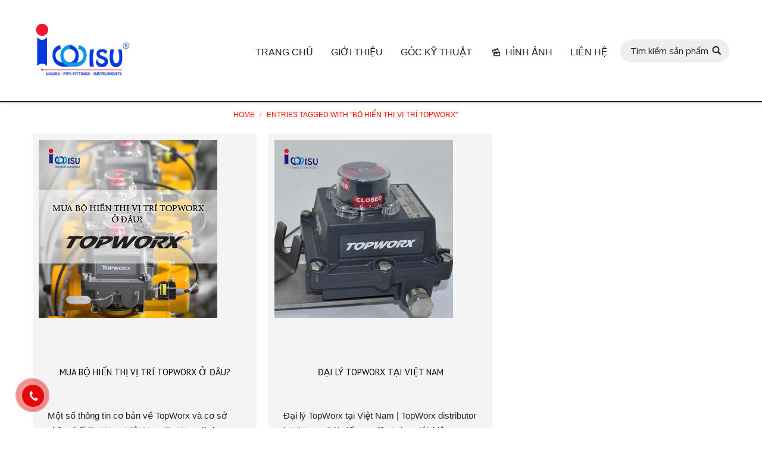

--- FILE ---
content_type: text/html; charset=UTF-8
request_url: https://thegioivalve.vn/tag/bo-hien-thi-vi-tri-topworx/
body_size: 17792
content:
<!DOCTYPE html>
<!--[if lt IE 10 ]>
<html lang="vi-VN" class="old-ie no-js">
<![endif]-->
<!--[if !(IE 6) | !(IE 7) | !(IE 8)  ]><!-->
<html lang="vi-VN" class="no-js">
<!--<![endif]-->
<head>
	<meta charset="UTF-8" />
		<meta name="viewport" content="width=device-width, initial-scale=1, maximum-scale=1">
		<link rel="profile" href="http://gmpg.org/xfn/11" />
	<link rel="pingback" href="https://thegioivalve.vn/xmlrpc.php" />
	<!--[if IE]>
	<script src="//html5shiv.googlecode.com/svn/trunk/html5.js"></script>
	<![endif]-->
	<title>Bộ hiển thị vị trí Topworx - Thế giới valve | valve công nghiệp</title>
<script type="text/javascript">
function createCookie(a,d,b){if(b){var c=new Date;c.setTime(c.getTime()+864E5*b);b="; expires="+c.toGMTString()}else b="";document.cookie=a+"="+d+b+"; path=/"}function readCookie(a){a+="=";for(var d=document.cookie.split(";"),b=0;b<d.length;b++){for(var c=d[b];" "==c.charAt(0);)c=c.substring(1,c.length);if(0==c.indexOf(a))return c.substring(a.length,c.length)}return null}function eraseCookie(a){createCookie(a,"",-1)}
function areCookiesEnabled(){var a=!1;createCookie("testing","Hello",1);null!=readCookie("testing")&&(a=!0,eraseCookie("testing"));return a}(function(a){var d=readCookie("devicePixelRatio"),b=void 0===a.devicePixelRatio?1:a.devicePixelRatio;areCookiesEnabled()&&null==d&&(createCookie("devicePixelRatio",b,7),1!=b&&a.location.reload(!0))})(window);
</script>
<!-- This site is optimized with the Yoast SEO plugin v12.6.2 - https://yoast.com/wordpress/plugins/seo/ -->
<meta name="robots" content="max-snippet:-1, max-image-preview:large, max-video-preview:-1"/>
<link rel="canonical" href="https://thegioivalve.vn/tag/bo-hien-thi-vi-tri-topworx/" />
<meta property="og:locale" content="vi_VN" />
<meta property="og:type" content="object" />
<meta property="og:title" content="Bộ hiển thị vị trí Topworx - Thế giới valve | valve công nghiệp" />
<meta property="og:url" content="https://thegioivalve.vn/tag/bo-hien-thi-vi-tri-topworx/" />
<meta property="og:site_name" content="Thế giới valve | valve công nghiệp" />
<meta name="twitter:card" content="summary_large_image" />
<meta name="twitter:title" content="Bộ hiển thị vị trí Topworx - Thế giới valve | valve công nghiệp" />
<script type='application/ld+json' class='yoast-schema-graph yoast-schema-graph--main'>{"@context":"https://schema.org","@graph":[{"@type":"WebSite","@id":"https://thegioivalve.vn/#website","url":"https://thegioivalve.vn/","name":"Th\u1ebf gi\u1edbi valve | valve c\u00f4ng nghi\u1ec7p","description":"Th\u1ebf gi\u1edbi valve | valve c\u00f4ng nghi\u1ec7p","potentialAction":{"@type":"SearchAction","target":"https://thegioivalve.vn/?s={search_term_string}","query-input":"required name=search_term_string"}},{"@type":"CollectionPage","@id":"https://thegioivalve.vn/tag/bo-hien-thi-vi-tri-topworx/#webpage","url":"https://thegioivalve.vn/tag/bo-hien-thi-vi-tri-topworx/","inLanguage":"vi-VN","name":"B\u1ed9 hi\u1ec3n th\u1ecb v\u1ecb tr\u00ed Topworx - Th\u1ebf gi\u1edbi valve | valve c\u00f4ng nghi\u1ec7p","isPartOf":{"@id":"https://thegioivalve.vn/#website"},"breadcrumb":{"@id":"https://thegioivalve.vn/tag/bo-hien-thi-vi-tri-topworx/#breadcrumb"}},{"@type":"BreadcrumbList","@id":"https://thegioivalve.vn/tag/bo-hien-thi-vi-tri-topworx/#breadcrumb","itemListElement":[{"@type":"ListItem","position":1,"item":{"@type":"WebPage","@id":"https://thegioivalve.vn/","url":"https://thegioivalve.vn/","name":"Home"}},{"@type":"ListItem","position":2,"item":{"@type":"WebPage","@id":"https://thegioivalve.vn/tag/bo-hien-thi-vi-tri-topworx/","url":"https://thegioivalve.vn/tag/bo-hien-thi-vi-tri-topworx/","name":"B\u1ed9 hi\u1ec3n th\u1ecb v\u1ecb tr\u00ed Topworx"}}]}]}</script>
<!-- / Yoast SEO plugin. -->

<link rel='dns-prefetch' href='//fonts.googleapis.com' />
<link href='https://fonts.gstatic.com' crossorigin rel='preconnect' />
<link rel="alternate" type="application/rss+xml" title="Dòng thông tin Thế giới valve | valve công nghiệp &raquo;" href="https://thegioivalve.vn/feed/" />
<link rel="alternate" type="application/rss+xml" title="Dòng phản hồi Thế giới valve | valve công nghiệp &raquo;" href="https://thegioivalve.vn/comments/feed/" />
<link rel="alternate" type="application/rss+xml" title="Dòng thông tin cho Thẻ Thế giới valve | valve công nghiệp &raquo; Bộ hiển thị vị trí Topworx" href="https://thegioivalve.vn/tag/bo-hien-thi-vi-tri-topworx/feed/" />
<style type="text/css">
img.wp-smiley,
img.emoji {
	display: inline !important;
	border: none !important;
	box-shadow: none !important;
	height: 1em !important;
	width: 1em !important;
	margin: 0 .07em !important;
	vertical-align: -0.1em !important;
	background: none !important;
	padding: 0 !important;
}
</style>
	<link rel='stylesheet' id='wp-block-library-css'  href='https://thegioivalve.vn/wp-includes/css/dist/block-library/style.min.css' type='text/css' media='all' />
<link rel='stylesheet' id='contact-form-7-css'  href='https://thegioivalve.vn/wp-content/plugins/contact-form-7/includes/css/styles.css' type='text/css' media='all' />
<!--[if lt IE 9]>
<link rel='stylesheet' id='vc_lte_ie9-css'  href='https://thegioivalve.vn/wp-content/plugins/js_composer/assets/css/vc_lte_ie9.min.css' type='text/css' media='screen' />
<![endif]-->
<link rel='stylesheet' id='msl-main-css'  href='https://thegioivalve.vn/wp-content/plugins/master-slider/public/assets/css/masterslider.main.css' type='text/css' media='all' />
<link rel='stylesheet' id='msl-custom-css'  href='https://thegioivalve.vn/wp-content/uploads/master-slider/custom.css' type='text/css' media='all' />
<link rel='stylesheet' id='dt-web-fonts-css'  href='https://fonts.googleapis.com/css?family=PT+Sans%3A400%2C700%7COpen+Sans%7CAbril+Fatface&#038;display=swap' type='text/css' media='all' />
<link rel='stylesheet' id='dt-main-css'  href='https://thegioivalve.vn/wp-content/themes/thegioimatbich/css/main.min.css' type='text/css' media='all' />
<style id='dt-main-inline-css' type='text/css'>
body #load {
  display: block;
  height: 100%;
  overflow: hidden;
  position: fixed;
  width: 100%;
  z-index: 9901;
}
.load-wrap {
  width: 100%;
  height: 100%;
  background-position: center center;
  background-repeat: no-repeat;
  text-align: center;
}
.load-wrap > svg {
  position: absolute;
  top: 50%;
  left: 50%;
  -ms-transform: translate(-50%,-50%);
  -webkit-transform: translate(-50%,-50%);
  transform: translate(-50%,-50%);
}
#load {
  background-color: #ffffff;
}
.uil-default rect:not(.bk) {
  fill: #1e73be;
}
.uil-ring > path {
  fill: #1e73be;
}
.ring-loader .circle {
  fill: #1e73be;
}
.ring-loader .moving-circle {
  fill: #1e73be;
}
.uil-hourglass .glass {
  stroke: #1e73be;
}
.uil-hourglass .sand {
  fill: #1e73be;
}
.spinner-loader .load-wrap {
  background-image: url("data:image/svg+xml,%3Csvg width='75px' height='75px' xmlns='http://www.w3.org/2000/svg' viewBox='0 0 100 100' preserveAspectRatio='xMidYMid' class='uil-default'%3E%3Crect x='0' y='0' width='100' height='100' fill='none' class='bk'%3E%3C/rect%3E%3Crect  x='46.5' y='40' width='7' height='20' rx='5' ry='5' fill='%231e73be' transform='rotate(0 50 50) translate(0 -30)'%3E  %3Canimate attributeName='opacity' from='1' to='0' dur='1s' begin='0s' repeatCount='indefinite'/%3E%3C/rect%3E%3Crect  x='46.5' y='40' width='7' height='20' rx='5' ry='5' fill='%231e73be' transform='rotate(30 50 50) translate(0 -30)'%3E  %3Canimate attributeName='opacity' from='1' to='0' dur='1s' begin='0.08333333333333333s' repeatCount='indefinite'/%3E%3C/rect%3E%3Crect  x='46.5' y='40' width='7' height='20' rx='5' ry='5' fill='%231e73be' transform='rotate(60 50 50) translate(0 -30)'%3E  %3Canimate attributeName='opacity' from='1' to='0' dur='1s' begin='0.16666666666666666s' repeatCount='indefinite'/%3E%3C/rect%3E%3Crect  x='46.5' y='40' width='7' height='20' rx='5' ry='5' fill='%231e73be' transform='rotate(90 50 50) translate(0 -30)'%3E  %3Canimate attributeName='opacity' from='1' to='0' dur='1s' begin='0.25s' repeatCount='indefinite'/%3E%3C/rect%3E%3Crect  x='46.5' y='40' width='7' height='20' rx='5' ry='5' fill='%231e73be' transform='rotate(120 50 50) translate(0 -30)'%3E  %3Canimate attributeName='opacity' from='1' to='0' dur='1s' begin='0.3333333333333333s' repeatCount='indefinite'/%3E%3C/rect%3E%3Crect  x='46.5' y='40' width='7' height='20' rx='5' ry='5' fill='%231e73be' transform='rotate(150 50 50) translate(0 -30)'%3E  %3Canimate attributeName='opacity' from='1' to='0' dur='1s' begin='0.4166666666666667s' repeatCount='indefinite'/%3E%3C/rect%3E%3Crect  x='46.5' y='40' width='7' height='20' rx='5' ry='5' fill='%231e73be' transform='rotate(180 50 50) translate(0 -30)'%3E  %3Canimate attributeName='opacity' from='1' to='0' dur='1s' begin='0.5s' repeatCount='indefinite'/%3E%3C/rect%3E%3Crect  x='46.5' y='40' width='7' height='20' rx='5' ry='5' fill='%231e73be' transform='rotate(210 50 50) translate(0 -30)'%3E  %3Canimate attributeName='opacity' from='1' to='0' dur='1s' begin='0.5833333333333334s' repeatCount='indefinite'/%3E%3C/rect%3E%3Crect  x='46.5' y='40' width='7' height='20' rx='5' ry='5' fill='%231e73be' transform='rotate(240 50 50) translate(0 -30)'%3E  %3Canimate attributeName='opacity' from='1' to='0' dur='1s' begin='0.6666666666666666s' repeatCount='indefinite'/%3E%3C/rect%3E%3Crect  x='46.5' y='40' width='7' height='20' rx='5' ry='5' fill='%231e73be' transform='rotate(270 50 50) translate(0 -30)'%3E  %3Canimate attributeName='opacity' from='1' to='0' dur='1s' begin='0.75s' repeatCount='indefinite'/%3E%3C/rect%3E%3Crect  x='46.5' y='40' width='7' height='20' rx='5' ry='5' fill='%231e73be' transform='rotate(300 50 50) translate(0 -30)'%3E  %3Canimate attributeName='opacity' from='1' to='0' dur='1s' begin='0.8333333333333334s' repeatCount='indefinite'/%3E%3C/rect%3E%3Crect  x='46.5' y='40' width='7' height='20' rx='5' ry='5' fill='%231e73be' transform='rotate(330 50 50) translate(0 -30)'%3E  %3Canimate attributeName='opacity' from='1' to='0' dur='1s' begin='0.9166666666666666s' repeatCount='indefinite'/%3E%3C/rect%3E%3C/svg%3E");
}
.ring-loader .load-wrap {
  background-image: url("data:image/svg+xml,%3Csvg xmlns='http://www.w3.org/2000/svg' viewBox='0 0 32 32' width='72' height='72' fill='%231e73be'%3E   %3Cpath opacity='.25' d='M16 0 A16 16 0 0 0 16 32 A16 16 0 0 0 16 0 M16 4 A12 12 0 0 1 16 28 A12 12 0 0 1 16 4'/%3E   %3Cpath d='M16 0 A16 16 0 0 1 32 16 L28 16 A12 12 0 0 0 16 4z'%3E     %3CanimateTransform attributeName='transform' type='rotate' from='0 16 16' to='360 16 16' dur='0.8s' repeatCount='indefinite' /%3E   %3C/path%3E %3C/svg%3E");
}
.hourglass-loader .load-wrap {
  background-image: url("data:image/svg+xml,%3Csvg xmlns='http://www.w3.org/2000/svg' viewBox='0 0 32 32' width='72' height='72' fill='%231e73be'%3E   %3Cpath transform='translate(2)' d='M0 12 V20 H4 V12z'%3E      %3Canimate attributeName='d' values='M0 12 V20 H4 V12z; M0 4 V28 H4 V4z; M0 12 V20 H4 V12z; M0 12 V20 H4 V12z' dur='1.2s' repeatCount='indefinite' begin='0' keytimes='0;.2;.5;1' keySplines='0.2 0.2 0.4 0.8;0.2 0.6 0.4 0.8;0.2 0.8 0.4 0.8' calcMode='spline'  /%3E   %3C/path%3E   %3Cpath transform='translate(8)' d='M0 12 V20 H4 V12z'%3E     %3Canimate attributeName='d' values='M0 12 V20 H4 V12z; M0 4 V28 H4 V4z; M0 12 V20 H4 V12z; M0 12 V20 H4 V12z' dur='1.2s' repeatCount='indefinite' begin='0.2' keytimes='0;.2;.5;1' keySplines='0.2 0.2 0.4 0.8;0.2 0.6 0.4 0.8;0.2 0.8 0.4 0.8' calcMode='spline'  /%3E   %3C/path%3E   %3Cpath transform='translate(14)' d='M0 12 V20 H4 V12z'%3E     %3Canimate attributeName='d' values='M0 12 V20 H4 V12z; M0 4 V28 H4 V4z; M0 12 V20 H4 V12z; M0 12 V20 H4 V12z' dur='1.2s' repeatCount='indefinite' begin='0.4' keytimes='0;.2;.5;1' keySplines='0.2 0.2 0.4 0.8;0.2 0.6 0.4 0.8;0.2 0.8 0.4 0.8' calcMode='spline' /%3E   %3C/path%3E   %3Cpath transform='translate(20)' d='M0 12 V20 H4 V12z'%3E     %3Canimate attributeName='d' values='M0 12 V20 H4 V12z; M0 4 V28 H4 V4z; M0 12 V20 H4 V12z; M0 12 V20 H4 V12z' dur='1.2s' repeatCount='indefinite' begin='0.6' keytimes='0;.2;.5;1' keySplines='0.2 0.2 0.4 0.8;0.2 0.6 0.4 0.8;0.2 0.8 0.4 0.8' calcMode='spline' /%3E   %3C/path%3E   %3Cpath transform='translate(26)' d='M0 12 V20 H4 V12z'%3E     %3Canimate attributeName='d' values='M0 12 V20 H4 V12z; M0 4 V28 H4 V4z; M0 12 V20 H4 V12z; M0 12 V20 H4 V12z' dur='1.2s' repeatCount='indefinite' begin='0.8' keytimes='0;.2;.5;1' keySplines='0.2 0.2 0.4 0.8;0.2 0.6 0.4 0.8;0.2 0.8 0.4 0.8' calcMode='spline' /%3E   %3C/path%3E %3C/svg%3E");
}

</style>
<!--[if lt IE 10]>
<link rel='stylesheet' id='dt-old-ie-css'  href='https://thegioivalve.vn/wp-content/themes/thegioimatbich/css/old-ie.css' type='text/css' media='all' />
<![endif]-->
<link rel='stylesheet' id='dt-awsome-fonts-css'  href='https://thegioivalve.vn/wp-content/themes/thegioimatbich/fonts/FontAwesome/css/font-awesome.min.css' type='text/css' media='all' />
<link rel='stylesheet' id='dt-fontello-css'  href='https://thegioivalve.vn/wp-content/themes/thegioimatbich/fonts/fontello/css/fontello.min.css' type='text/css' media='all' />
<!--[if lt IE 10]>
<link rel='stylesheet' id='dt-custom-old-ie.less-css'  href='https://thegioivalve.vn/wp-content/uploads/wp-less/thegioimatbich/css/custom-old-ie-2603e37f6d.css' type='text/css' media='all' />
<![endif]-->
<link rel='stylesheet' id='dt-custom.less-css'  href='https://thegioivalve.vn/wp-content/uploads/wp-less/thegioimatbich/css/custom-2603e37f6d.css' type='text/css' media='all' />
<link rel='stylesheet' id='dt-media.less-css'  href='https://thegioivalve.vn/wp-content/uploads/wp-less/thegioimatbich/css/media-2603e37f6d.css' type='text/css' media='all' />
<link rel='stylesheet' id='style-css'  href='https://thegioivalve.vn/wp-content/themes/thegioimatbich/style.css' type='text/css' media='all' />
<style id='style-inline-css' type='text/css'>
/* Logo */
.branding a img, .branding img {
width:170px !important;
}
 /*Menu icon lines size*/ 
.menu-toggle .lines,
.menu-toggle .lines:before,
.menu-toggle .lines:after {
width: 28px;
height: 3px;
}
.floating-navigation-below-slider .masthead:not(.side-header), .floating-navigation-below-slider .header-space {
    visibility: inherit; 
    opacity: 1;
}

 /*Menu icon margins*/ 
.menu-toggle .lines {
  margin: -1px 0 0 0; 
}

 /*Menu icon lines position - default*/ 
.menu-toggle .lines:before {
top: 9px;
}
.menu-toggle .lines:after {
top: -9px;
}

 /*Menu icon lines position - hover*/ 
.menu-toggle:not(.active) .lines-button:hover .lines:before {
top: 7px;
}
.menu-toggle:not(.active) .lines-button:hover .lines:after {
top: -7px;
}

 /*Hide menu icon background for transparent headers*/ 
.light-preset-color:not(.sticky-on) .side-header-h-stroke.masthead:not(#phantom)  .menu-toggle .lines-button {
 	background-color: rgba(255,255,255,0);
}

 /*Breadcrumbs background*/ 
.page-title .breadcrumbs {
background-color: rgba(255, 255,255, 0.1);
padding: 2px 9px 2px 9px;
}

/* menu hover list */
.custom-menu li ul {
display:none !important;
}

.custom-menu li:hover ul {
display:block !important;
}

/* H1 content */
.project-content h1,  .project-content h2 {
font: normal  20px / 20px "PT Sans", Helvetica, Arial, Verdana, sans-serif !important ;
}

/* Phone */
.i-phone {
    width: 100px;
    height: 100px;
    border-radius: 100%;
    position: fixed;
    bottom: 10px;
    left: 10px;
    text-align: center;
    line-height: 100px;
    font-size: 3em;
    color: #fff;
    background-color: #0093dd;
    z-index: 99999;
    transition: all 500ms ease;
}
.i-phone .fa-phone {
   transition: all 500ms ease;
   animation: ring-phone 1s linear 500ms infinite alternate;
}
.i-phone:after {
    content: "";
    width: 110px;
    height: 110px;
    position: absolute;
    border: 1px solid #fff;
    bottom: -6px;
    right: -6px;
    border-radius: 100%;
    transition: all 500ms ease;
    animation: iphone 5s linear 1s infinite alternate;
}
@keyframes iphone {
   0%     { transform: scale(1.1,1.1); }
   50%   { transform: scale(1.3,1.3); }
   100% { transform: scale(1.1,1.1); }
}
@keyframes ring-phone {
   0%     { transform: rotate(45deg) }
   50%   { transform: rotate(0deg) }
   100% { transform: rotate(45deg) }
}
/* menu */
.main-nav > li > a {
    margin: 25px 0px 20px 30px !important;
}
.classic-header.bg-behind-menu .navigation:before {
  background-color: #fff;
}
@media only screen and ( max-width: 425px ) {
   .i-phone {
     width: 50px;
     height: 50px;
     font-size:2em;
     line-height:70px
   }
   .i-phone:after   {
     width: 80px;
     height: 80px;
   }
}
</style>
<link rel='stylesheet' id='bsf-Defaults-css'  href='https://thegioivalve.vn/wp-content/uploads/smile_fonts/Defaults/Defaults.css' type='text/css' media='all' />
<script type='text/javascript' src='https://thegioivalve.vn/wp-includes/js/jquery/jquery.js'></script>
<script type='text/javascript' src='https://thegioivalve.vn/wp-includes/js/jquery/jquery-migrate.min.js' defer onload=''></script>
<script type='text/javascript'>
/* <![CDATA[ */
var dtLocal = {"themeUrl":"https:\/\/thegioivalve.vn\/wp-content\/themes\/thegioimatbich","passText":"To view this protected post, enter the password below:","moreButtonText":{"loading":"Loading..."},"postID":"21617","ajaxurl":"https:\/\/thegioivalve.vn\/wp-admin\/admin-ajax.php","contactNonce":"6f8fbc1be6","ajaxNonce":"de3aa4bb13","pageData":{"type":"archive","template":"archive","layout":"masonry"},"themeSettings":{"smoothScroll":"off","lazyLoading":false,"accentColor":{"mode":"solid","color":"#ff4d4d"},"floatingHeader":{"showAfter":68,"showMenu":true,"height":64,"logo":{"showLogo":true,"html":"<img class=\" preload-me\" src=\"https:\/\/thegioivalve.vn\/wp-content\/uploads\/2025\/10\/LOGO-IWISU-nho.png\" srcset=\"https:\/\/thegioivalve.vn\/wp-content\/uploads\/2025\/10\/LOGO-IWISU-nho.png 709w, https:\/\/thegioivalve.vn\/wp-content\/uploads\/2025\/10\/LOGO-IWISU-nho.png 709w\" width=\"709\" height=\"381\"   sizes=\"709px\" alt=\"Th\u1ebf gi\u1edbi valve | valve c\u00f4ng nghi\u1ec7p\" \/>"}},"mobileHeader":{"firstSwitchPoint":990,"secondSwitchPoint":990},"content":{"responsivenessTreshold":970,"textColor":"#202023","headerColor":"#000000"},"stripes":{"stripe1":{"textColor":"#202023","headerColor":"#202023"},"stripe2":{"textColor":"#ffffff","headerColor":"#ffffff"},"stripe3":{"textColor":"#ffffff","headerColor":"#ffffff"}}}};
/* ]]> */
</script>
<script type='text/javascript' src='https://thegioivalve.vn/wp-content/themes/thegioimatbich/js/above-the-fold.min.js' defer onload=''></script>
<link rel='https://api.w.org/' href='https://thegioivalve.vn/wp-json/' />
<link rel="EditURI" type="application/rsd+xml" title="RSD" href="https://thegioivalve.vn/xmlrpc.php?rsd" />
<link rel="wlwmanifest" type="application/wlwmanifest+xml" href="https://thegioivalve.vn/wp-includes/wlwmanifest.xml" /> 
<meta name="generator" content="WordPress 5.2.21" />
<script type="application/ld+json">{
"@context": "https://schema.org",
"@type": "Store",
"name": "thegioivalve",
"@id" : "https://thegioivalve.vn/#Organization",
"url": "https://thegioivalve.vn/",
"parentOrganization": {
	"@type": "Store",
  	"name": "Iwisu",
    "url": "https://iwisu.vn/",
    "legalName": "CÔNG TY CỔ PHẦN KỸ THUẬT THƯƠNG MẠI IWISU",
    "taxID": "0312692740",
    "telephone": "02836369090",
    "email": "sales@iwisu.com",
    "founder": {
      	"@type": "Person",
  		"email": "mailto:ledo@iwisu.com",
  		"image": "https://iwisu.vn/wp-content/uploads/LE-HUY-DO-IWISU-COMPANY-600x600_t.png",
  		"jobTitle": "CEO",
  		"name": "LÊ HUY ĐÔ",
  		"telephone": "0948247247",
    },
    "address": "1174 Phạm Văn Đồng, Khu phố 5, Phường Thủ Đức, Thành phố Hồ Chí Minh"
}
}
</script>
<meta name="google-site-verification" content="zAradoBnaFIMZcc48WoLnSXf1YpQN33hNS5LMfejcNQ" />
<script>var ms_grabbing_curosr = 'https://thegioivalve.vn/wp-content/plugins/master-slider/public/assets/css/common/grabbing.cur', ms_grab_curosr = 'https://thegioivalve.vn/wp-content/plugins/master-slider/public/assets/css/common/grab.cur';</script>
<meta name="generator" content="MasterSlider 3.7.9 - Responsive Touch Image Slider | avt.li/msf" />
		<script>
			document.documentElement.className = document.documentElement.className.replace( 'no-js', 'js' );
		</script>
				<style>
			.no-js img.lazyload { display: none; }
			figure.wp-block-image img.lazyloading { min-width: 150px; }
							.lazyload, .lazyloading { opacity: 0; }
				.lazyloaded {
					opacity: 1;
					transition: opacity 400ms;
					transition-delay: 0ms;
				}
					</style>
		<meta name="generator" content="Powered by WPBakery Page Builder - drag and drop page builder for WordPress."/>
<script type="text/javascript">
jQuery(function($) {
	var $window = $(window),
		$load = $("#load");
	
	$window.removeLoading = setTimeout(function() {
		$load.addClass("loader-removed").fadeOut(500);
	}, 500);
	
	$window.one("dt.removeLoading", function() {
		if (!$load.hasClass("loader-removed")) {
			clearTimeout($window.removeLoading);
			$("#load").addClass("loader-removed").fadeOut(500);
		}
	});
});
</script>
<!-- icon -->
<link rel="icon" href="https://thegioivalve.vn/wp-content/uploads/2025/10/LOGO-IWISU-nho.png" type="image/png" />
<link rel="shortcut icon" href="https://thegioivalve.vn/wp-content/uploads/2025/10/LOGO-IWISU-nho.png" type="image/png" />
		<style type="text/css" id="wp-custom-css">
			html, body, body.page, .wf-container > *{
	    font-family: "Montserrat",sans-serif !important;
}
.main-nav > li > a .menu-text {
    font-weight: 500;
	font-family: "Montserrat",sans-serif;}
.menu-item a:hover{
	background:#fff;
}
.widget-title {
    background:#1f1640;
    color: #ffffff !important;
}
section#huychuong_widget_id-2 {
	display: none;}
.masthead:not(.side-header):not(.full-width):not(.side-header-v-stroke):not(.side-header-menu-icon){
	border-bottom: 2px solid #1f1640;
}
.ms-skin-light-6 .ms-nav-next, .ms-skin-light-6 .ms-nav-prev{
	display:none;
}
.aligncenter{
	max-width:100%;
}
@media only screen and (min-width: 600px) {
	.pix-christmas-pandas-popup.display-on-right{
		width:250px;
		margin-right:75px;
outline: none !important;
			}
}
a[href="https://thegioivalve.vn/"] img {
  border: none !important;
  box-shadow: none !important;
  outline: none !important;
  background: none !important;
}

		</style>
		<noscript><style type="text/css"> .wpb_animate_when_almost_visible { opacity: 1; }</style></noscript>	<script src="https://www.google.com/recaptcha/api.js" async defer></script>
	<!-- Global site tag (gtag.js) - Google Analytics -->
<script async src="https://www.googletagmanager.com/gtag/js?id=G-79WG3JSMGK"></script>
<script>
  window.dataLayer = window.dataLayer || [];
  function gtag(){dataLayer.push(arguments);}
  gtag('js', new Date());

  gtag('config', 'G-79WG3JSMGK');
</script>

</head>
<body class="archive tag tag-bo-hien-thi-vi-tri-topworx tag-391 _masterslider _ms_version_3.7.9 layout-masonry description-under-image large-hover-icons overlay-cursor-on srcset-enabled btn-flat custom-btn-color accent-btn-hover-color filter-style-material contact-form-material large-fancy-datas accent-bullets bold-icons phantom-sticky phantom-disable-decoration phantom-custom-logo-on floating-mobile-menu-icon top-header first-switch-logo-left first-switch-menu-right second-switch-logo-left second-switch-menu-right right-mobile-menu layzr-loading-on wpb-js-composer js-comp-ver-6.0.2 vc_responsive outlined-portfolio-icons">
<div id="load" class="spinner-loader">
	<div class="load-wrap"></div>
</div>
<div id="page">


<div class="masthead inline-header right widgets shadow-decoration show-device-logo show-mobile-logo" role="banner">

			<div class="top-bar solid-bg">
			<div class="mini-widgets"><div class="text-area show-on-desktop near-logo-first-switch in-menu-second-switch"><p>NHÀ CUNG CẤP VAN HÀNG ĐẦU VIỆT NAM</p>
</div></div>					</div>
	<header class="header-bar">

						<div class="branding">

					<a href="https://thegioivalve.vn/"><img   data-srcset="https://thegioivalve.vn/wp-content/uploads/2025/10/LOGO-IWISU-nho.png 709w, https://thegioivalve.vn/wp-content/uploads/2025/10/LOGO-IWISU-nho.png 709w" width="709" height="381"    alt="Thế giới valve | valve công nghiệp" data-src="https://thegioivalve.vn/wp-content/uploads/2025/10/LOGO-IWISU-nho.png" data-sizes="709px" class=" preload-me lazyload" src="[data-uri]" /><noscript><img class=" preload-me" src="https://thegioivalve.vn/wp-content/uploads/2025/10/LOGO-IWISU-nho.png" srcset="https://thegioivalve.vn/wp-content/uploads/2025/10/LOGO-IWISU-nho.png 709w, https://thegioivalve.vn/wp-content/uploads/2025/10/LOGO-IWISU-nho.png 709w" width="709" height="381"   sizes="709px" alt="Thế giới valve | valve công nghiệp" /></noscript><img   data-srcset="https://thegioivalve.vn/wp-content/uploads/2025/10/LOGO-IWISU-nho.png 709w, https://thegioivalve.vn/wp-content/uploads/2025/10/LOGO-IWISU-nho.png 709w" width="709" height="381"    alt="Thế giới valve | valve công nghiệp" data-src="https://thegioivalve.vn/wp-content/uploads/2025/10/LOGO-IWISU-nho.png" data-sizes="709px" class="mobile-logo preload-me lazyload" src="[data-uri]" /><noscript><img class="mobile-logo preload-me" src="https://thegioivalve.vn/wp-content/uploads/2025/10/LOGO-IWISU-nho.png" srcset="https://thegioivalve.vn/wp-content/uploads/2025/10/LOGO-IWISU-nho.png 709w, https://thegioivalve.vn/wp-content/uploads/2025/10/LOGO-IWISU-nho.png 709w" width="709" height="381"   sizes="709px" alt="Thế giới valve | valve công nghiệp" /></noscript></a>
					<div id="site-title" class="assistive-text">Thế giới valve | valve công nghiệp</div>
					<div id="site-description" class="assistive-text">Thế giới valve | valve công nghiệp</div>

					
					
				</div>
		<ul class="main-nav underline-decoration l-to-r-line" role="menu"><li class="menu-item menu-item-type-post_type menu-item-object-page menu-item-home menu-item-1822 first"><a href='https://thegioivalve.vn/' data-level='1'><span class="menu-item-text"><span class="menu-text">TRANG CHỦ</span></span></a></li> <li class="menu-item menu-item-type-post_type menu-item-object-page menu-item-20874 dt-mega-menu mega-auto-width mega-column-3"><a href='https://thegioivalve.vn/gioi-thieu/' data-level='1'><span class="menu-item-text"><span class="menu-text">GIỚI THIỆU</span></span></a></li> <li class="menu-item menu-item-type-post_type menu-item-object-page menu-item-1976 dt-mega-menu mega-auto-width mega-column-3"><a href='https://thegioivalve.vn/goc-ky-thuat-hinh-anh/' data-level='1'><span class="menu-item-text"><span class="menu-text">GÓC KỸ THUẬT</span></span></a></li> <li class="menu-item menu-item-type-post_type menu-item-object-page menu-item-21216"><a href='https://thegioivalve.vn/hinh-anh-thuc-te/' data-level='1'><i class="fa icon-picture"></i><span class="menu-item-text"><span class="menu-text">HÌNH ẢNH</span></span></a></li> <li class="menu-item menu-item-type-post_type menu-item-object-page menu-item-1818 dt-mega-menu mega-auto-width mega-column-3"><a href='https://thegioivalve.vn/lien-he/' data-level='1'><span class="menu-item-text"><span class="menu-text">LIÊN HỆ</span></span></a></li> </ul>
		<div class="mini-widgets"><div class="mini-search show-on-desktop in-menu-first-switch in-menu-second-switch">	<form class="searchform" role="search" method="get" action="https://thegioivalve.vn/">
		<input type="text" class="field searchform-s" name="s" value="" placeholder="Type and hit enter &hellip;" />
				<input type="submit" class="assistive-text searchsubmit" value="Go!" />
		<input type="hidden" name="post_type" value="dt_portfolio" />
		<a href="#go" id="trigger-overlay" class="submit">Tìm kiếm sản phẩm</a>
	</form></div></div>
	</header>

</div><div class='dt-close-mobile-menu-icon'><span></span></div>
<div class='dt-mobile-header'>
	<ul class="mobile-main-nav" role="menu">
		<li class="menu-item menu-item-type-post_type menu-item-object-page menu-item-home menu-item-1822 first"><a href='https://thegioivalve.vn/' data-level='1'><span class="menu-item-text"><span class="menu-text">TRANG CHỦ</span></span></a></li> <li class="menu-item menu-item-type-post_type menu-item-object-page menu-item-20874 dt-mega-menu mega-auto-width mega-column-3"><a href='https://thegioivalve.vn/gioi-thieu/' data-level='1'><span class="menu-item-text"><span class="menu-text">GIỚI THIỆU</span></span></a></li> <li class="menu-item menu-item-type-post_type menu-item-object-page menu-item-1976 dt-mega-menu mega-auto-width mega-column-3"><a href='https://thegioivalve.vn/goc-ky-thuat-hinh-anh/' data-level='1'><span class="menu-item-text"><span class="menu-text">GÓC KỸ THUẬT</span></span></a></li> <li class="menu-item menu-item-type-post_type menu-item-object-page menu-item-21216"><a href='https://thegioivalve.vn/hinh-anh-thuc-te/' data-level='1'><i class="fa icon-picture"></i><span class="menu-item-text"><span class="menu-text">HÌNH ẢNH</span></span></a></li> <li class="menu-item menu-item-type-post_type menu-item-object-page menu-item-1818 dt-mega-menu mega-auto-width mega-column-3"><a href='https://thegioivalve.vn/lien-he/' data-level='1'><span class="menu-item-text"><span class="menu-text">LIÊN HỆ</span></span></a></li> 	</ul>
	<div class='mobile-mini-widgets-in-menu'></div>
</div>
	
		<div class="page-title title-center solid-bg" style="min-height: 220px;">
			<div class="wf-wrap">
				<div class="wf-container-title">
					<div class="wf-table" style="height: 220px;">

						<div class="wf-td hgroup"><h1 class="h2-size">Tag Archives: <span>Bộ hiển thị vị trí Topworx</span></h1></div><div class="wf-td"><div class="assistive-text">You are here:</div><ol class="breadcrumbs text-small bg-light breadcrumbs-bg" xmlns:v="http://rdf.data-vocabulary.org/#"><li typeof="v:Breadcrumb"><a rel="v:url" property="v:title" href="https://thegioivalve.vn/" title="">Home</a></li><li class="current">Entries tagged with "Bộ hiển thị vị trí Topworx"</li></ol></div>
					</div>
				</div>
			</div>
		</div>

		
	
	<div id="main" class="sidebar-none sidebar-divider-off"><!-- class="sidebar-none", class="sidebar-left", class="sidebar-right" -->

		
		<div class="main-gradient"></div>
		<div class="wf-wrap">
			<div class="wf-container-main">

				
	
			<!-- Content -->
			<div id="content" class="content" role="main">

				<div class="wf-container loading-effect-fade-in iso-container bg-under-post description-under-image content-align-left" data-padding="10px" data-cur-page="1" data-width="320px" data-columns="3">
<div class="wf-cell iso-item" data-post-id="21617" data-date="2021-12-03T17:04:50+07:00" data-name="MUA BỘ HIỂN THỊ VỊ TRÍ TOPWORX Ở ĐÂU?">
<article class="post post-21617 type-post status-publish format-standard has-post-thumbnail hentry category-goc-ky-thuat-hinh-anh tag-bo-hien-thi-vi-tri-topworx tag-emerson tag-mua-bo-hien-thi-vi-tri-topworx-o-dau tag-nha-phan-phoi-topworx-tai-viet-nam tag-topworx-emerson tag-dai-ly-topworx-tai-viet-nam bg-on fullwidth-img description-off">

	<div class="blog-media wf-td"><p><a href="https://thegioivalve.vn/mua-bo-hien-thi-vi-tri-topworx-o-dau/" class="alignnone rollover layzr-bg" ><img class="iso-lazy-load preload-me" src="data:image/svg+xml;charset=utf-8,%3Csvg xmlns%3D'http%3A%2F%2Fwww.w3.org%2F2000%2Fsvg' viewBox%3D'0 0 300 300'%2F%3E" data-src="https://thegioivalve.vn/wp-content/uploads/2021/12/MUA-BỘ-HIỂN-THỊ-VỊ-TRÍ-TOPWORX-Ở-ĐÂU.jpg" data-srcset="https://thegioivalve.vn/wp-content/uploads/2021/12/MUA-BỘ-HIỂN-THỊ-VỊ-TRÍ-TOPWORX-Ở-ĐÂU.jpg 300w" alt="MUA BỘ HIỂN THỊ VỊ TRÍ TOPWORX Ở ĐÂU" title="MUA BỘ HIỂN THỊ VỊ TRÍ TOPWORX Ở ĐÂU" width="300" height="300"  /></a></p></div><div class="blog-content wf-td">

		<h3 class="entry-title">
		<a href="https://thegioivalve.vn/mua-bo-hien-thi-vi-tri-topworx-o-dau/" title="MUA BỘ HIỂN THỊ VỊ TRÍ TOPWORX Ở ĐÂU?" rel="bookmark">MUA BỘ HIỂN THỊ VỊ TRÍ TOPWORX Ở ĐÂU?</a>
	</h3>

	<p>Một số thông tin cơ bản về TopWorx và cơ sở phân phối TopWorx Việt Nam TopWorx là thương hiệu đứng đầu toàn cầu về điều khiển van rời và cảm biến vị trí công tắc GOTM, bài viết sau đây IWISU giúp khách hàng năm bắt một số thông tin về TopWorx, tập đoàn&hellip;</p>

	
	<div class="entry-meta"><a href="https://thegioivalve.vn/2021/12/03/" title="17:04" class="data-link" rel="bookmark"><time class="entry-date updated" datetime="2021-12-03T17:04:50+07:00">03/12/2021</time></a><span class="category-link"><a href="https://thegioivalve.vn/category/goc-ky-thuat-hinh-anh/" >GÓC KỸ THUẬT- HÌNH ẢNH</a></span><a class="author vcard" href="https://thegioivalve.vn/author/quantri/" title="View all posts by Quan Tri" rel="author">By <span class="fn">Quan Tri</span></a></div>
	
</div>
</article><!-- #post-21617 -->

</div>
<div class="wf-cell iso-item" data-post-id="21462" data-date="2021-11-29T16:14:11+07:00" data-name="ĐẠI LÝ TOPWORX TẠI VIỆT NAM">
<article class="post post-21462 type-post status-publish format-standard has-post-thumbnail hentry category-goc-ky-thuat-hinh-anh tag-bo-hien-thi-vi-tri-topworx tag-bo-dieu-khien-vi-tri-topworx tag-cong-tac-dong-mo-topworx tag-nha-phan-phoi-topworx-hang-dau-tai-viet-nam tag-topworx tag-topworx-emerson tag-topworx-postioner-controller tag-dai-ly-topworx-tai-viet-nam bg-on fullwidth-img description-off">

	<div class="blog-media wf-td"><p><a href="https://thegioivalve.vn/dai-ly-topworx-tai-viet-nam/" class="alignnone rollover layzr-bg" ><img class="iso-lazy-load preload-me" src="data:image/svg+xml;charset=utf-8,%3Csvg xmlns%3D'http%3A%2F%2Fwww.w3.org%2F2000%2Fsvg' viewBox%3D'0 0 300 300'%2F%3E" data-src="https://thegioivalve.vn/wp-content/uploads/2021/11/DAI-LY-TOPWORX-TAI-VIET-NAM.jpg" data-srcset="https://thegioivalve.vn/wp-content/uploads/2021/11/DAI-LY-TOPWORX-TAI-VIET-NAM.jpg 300w" alt="DAI-LY-TOPWORX-TAI-VIET-NAM" title="DAI-LY-TOPWORX-TAI-VIET-NAM" width="300" height="300"  /></a></p></div><div class="blog-content wf-td">

		<h3 class="entry-title">
		<a href="https://thegioivalve.vn/dai-ly-topworx-tai-viet-nam/" title="ĐẠI LÝ TOPWORX TẠI VIỆT NAM" rel="bookmark">ĐẠI LÝ TOPWORX TẠI VIỆT NAM</a>
	</h3>

	<p>Đại lý TopWorx tại Việt Nam | TopWorx distributor in Vietnam Bài viết sau đây Iwisu giới thiệu sơ lược về TopWorx, Emerson và một số thông tin về đại lý TopWorx tại Việt Nam. TopWorx là gì? TopWorx là công ty hàng đầu thế giới về sản xuất van rời và cảm biến bị trí&hellip;</p>

	
	<div class="entry-meta"><a href="https://thegioivalve.vn/2021/11/29/" title="16:14" class="data-link" rel="bookmark"><time class="entry-date updated" datetime="2021-11-29T16:14:11+07:00">29/11/2021</time></a><span class="category-link"><a href="https://thegioivalve.vn/category/goc-ky-thuat-hinh-anh/" >GÓC KỸ THUẬT- HÌNH ẢNH</a></span><a class="author vcard" href="https://thegioivalve.vn/author/quantri/" title="View all posts by Quan Tri" rel="author">By <span class="fn">Quan Tri</span></a></div>
	
</div>
</article><!-- #post-21462 -->

</div></div>
			</div><!-- #content -->

			

			</div><!-- .wf-container -->
		</div><!-- .wf-wrap -->
	</div><!-- #main -->

	
	<!-- !Footer -->
	<footer id="footer" class="footer solid-bg">

		
<!-- !Bottom-bar -->
<div id="bottom-bar" class="full-width-line" role="contentinfo">
	<div class="wf-wrap">
		<div class="wf-container-bottom">
			<div class="wf-table wf-mobile-collapsed">

				
					<div class="wf-td">
						<div class="wf-float-left">
							Copyright 2020 © <strong>thegioivalve.vn</strong>
							
						</div>
					</div>

				
				<div class="wf-td">

					<div class="mini-nav wf-float-right"><ul><li class="menu-item menu-item-type-post_type menu-item-object-page menu-item-has-children menu-item-4175 first has-children"><a href='https://thegioivalve.vn/van-anix/' data-level='1'><span class="menu-item-text"><span class="menu-text">VAN ANIX</span></span></a><ul class="sub-nav hover-style-click-bg level-arrows-on"><li class="menu-item menu-item-type-post_type menu-item-object-page menu-item-7020 first"><a href='https://thegioivalve.vn/van-anix/van-bi-anix/' data-level='2'><span class="menu-item-text"><span class="menu-text">VAN BI ANIX</span></span></a></li> <li class="menu-item menu-item-type-post_type menu-item-object-page menu-item-7043"><a href='https://thegioivalve.vn/van-anix/van-cong-anix/' data-level='2'><span class="menu-item-text"><span class="menu-text">VAN CỔNG ANIX</span></span></a></li> <li class="menu-item menu-item-type-post_type menu-item-object-page menu-item-11538"><a href='https://thegioivalve.vn/van-anix/van-cau-anix/' data-level='2'><span class="menu-item-text"><span class="menu-text">VAN CẦU ANIX</span></span></a></li> <li class="menu-item menu-item-type-post_type menu-item-object-page menu-item-7061"><a href='https://thegioivalve.vn/van-anix/van-mot-chieu-anix/' data-level='2'><span class="menu-item-text"><span class="menu-text">VAN MỘT CHIỀU ANIX</span></span></a></li> <li class="menu-item menu-item-type-post_type menu-item-object-page menu-item-15874"><a href='https://thegioivalve.vn/van-anix/loc-y-anix/' data-level='2'><span class="menu-item-text"><span class="menu-text">LỌC Y ANIX</span></span></a></li> </ul></li> <li class="menu-item menu-item-type-post_type menu-item-object-page menu-item-3870"><a href='https://thegioivalve.vn/van-jdv-control/' data-level='1'><span class="menu-item-text"><span class="menu-text">VAN JDV CONTROL</span></span></a></li> <li class="menu-item menu-item-type-post_type menu-item-object-page menu-item-has-children menu-item-19695 has-children"><a href='https://thegioivalve.vn/van-swissfluid/' data-level='1'><span class="menu-item-text"><span class="menu-text">VAN SWISSFLUID</span></span></a><ul class="sub-nav hover-style-click-bg level-arrows-on"><li class="menu-item menu-item-type-post_type menu-item-object-page menu-item-19694 first"><a href='https://thegioivalve.vn/van-swissfluid/van-bi-swissfluid/' data-level='2'><span class="menu-item-text"><span class="menu-text">VAN BI SWISSFLUID</span></span></a></li> <li class="menu-item menu-item-type-post_type menu-item-object-page menu-item-19696"><a href='https://thegioivalve.vn/van-swissfluid/van-buom-swissfluid/' data-level='2'><span class="menu-item-text"><span class="menu-text">VAN BƯỚM SWISSFLUID</span></span></a></li> <li class="menu-item menu-item-type-post_type menu-item-object-page menu-item-19697"><a href='https://thegioivalve.vn/van-swissfluid/van-cam-hinh-tru/' data-level='2'><span class="menu-item-text"><span class="menu-text">VAN CẮM HÌNH TRỤ</span></span></a></li> <li class="menu-item menu-item-type-post_type menu-item-object-page menu-item-19698"><a href='https://thegioivalve.vn/van-swissfluid/van-mot-chieu-swissfluid/' data-level='2'><span class="menu-item-text"><span class="menu-text">VAN MỘT CHIỀU SWISSFLUID</span></span></a></li> <li class="menu-item menu-item-type-post_type menu-item-object-page menu-item-19699"><a href='https://thegioivalve.vn/van-swissfluid/van-lay-mau-swissfluid/' data-level='2'><span class="menu-item-text"><span class="menu-text">VAN LẤY MẪU SWISSFLUID</span></span></a></li> <li class="menu-item menu-item-type-post_type menu-item-object-page menu-item-19700"><a href='https://thegioivalve.vn/van-swissfluid/van-mang-swissfluid/' data-level='2'><span class="menu-item-text"><span class="menu-text">VAN MÀNG SWISSFLUID</span></span></a></li> <li class="menu-item menu-item-type-post_type menu-item-object-page menu-item-19702"><a href='https://thegioivalve.vn/van-swissfluid/kinh-thuy-swissfluiid/' data-level='2'><span class="menu-item-text"><span class="menu-text">KÍNH THỦY SWISSFLUIID</span></span></a></li> <li class="menu-item menu-item-type-post_type menu-item-object-page menu-item-19701"><a href='https://thegioivalve.vn/van-swissfluid/bo-truyen-dong-khi-nen/' data-level='2'><span class="menu-item-text"><span class="menu-text">BỘ TRUYỀN ĐỘNG KHÍ NÉN</span></span></a></li> <li class="menu-item menu-item-type-post_type menu-item-object-page menu-item-19703"><a href='https://thegioivalve.vn/van-swissfluid/he-thong-lay-mau-bo-phan-ung/' data-level='2'><span class="menu-item-text"><span class="menu-text">HỆ THỐNG LẤY MẪU BỘ PHẢN ỨNG</span></span></a></li> <li class="menu-item menu-item-type-post_type menu-item-object-page menu-item-19704"><a href='https://thegioivalve.vn/van-swissfluid/he-thong-lay-mau/' data-level='2'><span class="menu-item-text"><span class="menu-text">HỆ THỐNG LẤY MẪU</span></span></a></li> </ul></li> <li class="menu-item menu-item-type-post_type menu-item-object-page menu-item-has-children menu-item-3985 has-children"><a href='https://thegioivalve.vn/van-bonney-forge/' data-level='1'><span class="menu-item-text"><span class="menu-text">VAN BONNEY FORGE</span></span></a><ul class="sub-nav hover-style-click-bg level-arrows-on"><li class="menu-item menu-item-type-post_type menu-item-object-page menu-item-9442 first"><a href='https://thegioivalve.vn/van-bonney-forge/van-cong-bonney-forge/' data-level='2'><span class="menu-item-text"><span class="menu-text">VAN CỔNG BONNEY FORGE</span></span></a></li> <li class="menu-item menu-item-type-post_type menu-item-object-page menu-item-9654"><a href='https://thegioivalve.vn/van-bonney-forge/van-bi-bonney-forge/' data-level='2'><span class="menu-item-text"><span class="menu-text">VAN BI BONNEY FORGE</span></span></a></li> <li class="menu-item menu-item-type-post_type menu-item-object-page menu-item-9447"><a href='https://thegioivalve.vn/van-bonney-forge/van-cau-bonney-forge/' data-level='2'><span class="menu-item-text"><span class="menu-text">VAN CẦU BONNEY FORGE</span></span></a></li> <li class="menu-item menu-item-type-post_type menu-item-object-page menu-item-9451"><a href='https://thegioivalve.vn/van-bonney-forge/van-mot-chieu-bonney-forge/' data-level='2'><span class="menu-item-text"><span class="menu-text">VAN MỘT CHIỀU BONNEY FORGE</span></span></a></li> <li class="menu-item menu-item-type-post_type menu-item-object-page menu-item-10296"><a href='https://thegioivalve.vn/van-bonney-forge/swing-check-valve/' data-level='2'><span class="menu-item-text"><span class="menu-text">SWING CHECK VALVE</span></span></a></li> <li class="menu-item menu-item-type-post_type menu-item-object-page menu-item-11597"><a href='https://thegioivalve.vn/van-bonney-forge/forged-steel-cryogenic-valves/' data-level='2'><span class="menu-item-text"><span class="menu-text">FORGED STEEL CRYOGENIC VALVES</span></span></a></li> </ul></li> <li class="menu-item menu-item-type-post_type menu-item-object-page menu-item-3337"><a href='https://thegioivalve.vn/van-nhua-asung/' data-level='1'><span class="menu-item-text"><span class="menu-text">VAN NHỰA ASUNG</span></span></a></li> <li class="menu-item menu-item-type-post_type menu-item-object-page menu-item-has-children menu-item-19457 has-children"><a href='https://thegioivalve.vn/van-zuercher/' data-level='1'><span class="menu-item-text"><span class="menu-text">VAN ZUERCHER</span></span></a><ul class="sub-nav hover-style-click-bg level-arrows-on"><li class="menu-item menu-item-type-post_type menu-item-object-page menu-item-19462 first"><a href='https://thegioivalve.vn/van-zuercher/pressure-regulator/' data-level='2'><span class="menu-item-text"><span class="menu-text">PRESSURE REGULATOR</span></span></a></li> <li class="menu-item menu-item-type-post_type menu-item-object-page menu-item-19465"><a href='https://thegioivalve.vn/van-zuercher/globe-and-control-valve/' data-level='2'><span class="menu-item-text"><span class="menu-text">GLOBE AND CONTROL VALVE</span></span></a></li> <li class="menu-item menu-item-type-post_type menu-item-object-page menu-item-19468"><a href='https://thegioivalve.vn/van-zuercher/ball-valve/' data-level='2'><span class="menu-item-text"><span class="menu-text">BALL VALVE</span></span></a></li> <li class="menu-item menu-item-type-post_type menu-item-object-page menu-item-19471"><a href='https://thegioivalve.vn/van-zuercher/swing-check-valve/' data-level='2'><span class="menu-item-text"><span class="menu-text">SWING CHECK VALVE</span></span></a></li> </ul></li> <li class="menu-item menu-item-type-post_type menu-item-object-page menu-item-has-children menu-item-19815 has-children"><a href='https://thegioivalve.vn/van-dkm/' data-level='1'><span class="menu-item-text"><span class="menu-text">VAN DKM</span></span></a><ul class="sub-nav hover-style-click-bg level-arrows-on"><li class="menu-item menu-item-type-post_type menu-item-object-page menu-item-19828 first"><a href='https://thegioivalve.vn/van-dkm/van-cong-dkm/' data-level='2'><span class="menu-item-text"><span class="menu-text">VAN CỔNG DKM</span></span></a></li> <li class="menu-item menu-item-type-post_type menu-item-object-page menu-item-19836"><a href='https://thegioivalve.vn/van-dkm/van-cau-dkm/' data-level='2'><span class="menu-item-text"><span class="menu-text">VAN CẦU DKM</span></span></a></li> <li class="menu-item menu-item-type-post_type menu-item-object-page menu-item-19835"><a href='https://thegioivalve.vn/van-dkm/van-mot-chieu-dkm/' data-level='2'><span class="menu-item-text"><span class="menu-text">VAN MỘT CHIỀU DKM</span></span></a></li> <li class="menu-item menu-item-type-post_type menu-item-object-page menu-item-19824"><a href='https://thegioivalve.vn/van-dkm/van-bi-dkm/' data-level='2'><span class="menu-item-text"><span class="menu-text">VAN BI DKM</span></span></a></li> </ul></li> <li class="menu-item menu-item-type-post_type menu-item-object-page menu-item-has-children menu-item-20202 has-children"><a href='https://thegioivalve.vn/van-hse/' data-level='1'><span class="menu-item-text"><span class="menu-text">VAN HSE</span></span></a><ul class="sub-nav hover-style-click-bg level-arrows-on"><li class="menu-item menu-item-type-post_type menu-item-object-page menu-item-20244 first"><a href='https://thegioivalve.vn/van-hse/van-cau-hse/' data-level='2'><span class="menu-item-text"><span class="menu-text">VAN CẦU HSE</span></span></a></li> <li class="menu-item menu-item-type-post_type menu-item-object-page menu-item-20211"><a href='https://thegioivalve.vn/van-hse/van-bi-hse/' data-level='2'><span class="menu-item-text"><span class="menu-text">VAN BI HSE</span></span></a></li> <li class="menu-item menu-item-type-post_type menu-item-object-page menu-item-20228"><a href='https://thegioivalve.vn/van-hse/van-cong-hse/' data-level='2'><span class="menu-item-text"><span class="menu-text">VAN CỔNG HSE</span></span></a></li> <li class="menu-item menu-item-type-post_type menu-item-object-page menu-item-20539"><a href='https://thegioivalve.vn/van-hse/van-mot-chieu-hse/' data-level='2'><span class="menu-item-text"><span class="menu-text">VAN MỘT CHIỀU HSE</span></span></a></li> <li class="menu-item menu-item-type-post_type menu-item-object-page menu-item-20227"><a href='https://thegioivalve.vn/van-hse/van-buom-hse/' data-level='2'><span class="menu-item-text"><span class="menu-text">VAN BƯỚM HSE</span></span></a></li> </ul></li> <li class="menu-item menu-item-type-post_type menu-item-object-page menu-item-5270"><a href='https://thegioivalve.vn/italvalvole-valve/' data-level='1'><span class="menu-item-text"><span class="menu-text">ITALVALVOLE VALVE</span></span></a></li> <li class="menu-item menu-item-type-post_type menu-item-object-page menu-item-7515"><a href='https://thegioivalve.vn/zubi-knife-gate-valve/' data-level='1'><span class="menu-item-text"><span class="menu-text">ZUBI KNIFE GATE VALVE</span></span></a></li> <li class="menu-item menu-item-type-post_type menu-item-object-page menu-item-4264"><a href='https://thegioivalve.vn/armstrong-steam-trap/' data-level='1'><span class="menu-item-text"><span class="menu-text">ARMSTRONG STEAM TRAP</span></span></a></li> <li class="menu-item menu-item-type-post_type menu-item-object-page menu-item-has-children menu-item-3059 has-children"><a href='https://thegioivalve.vn/van-an-toan-leser/' data-level='1'><span class="menu-item-text"><span class="menu-text">VAN AN TOÀN LESER</span></span></a><ul class="sub-nav hover-style-click-bg level-arrows-on"><li class="menu-item menu-item-type-post_type menu-item-object-page menu-item-11854 first"><a href='https://thegioivalve.vn/van-an-toan-leser/leser-api-pressure-valves/' data-level='2'><span class="menu-item-text"><span class="menu-text">LESER API PRESSURE VALVES</span></span></a></li> <li class="menu-item menu-item-type-post_type menu-item-object-page menu-item-11857"><a href='https://thegioivalve.vn/van-an-toan-leser/leser-high-efficiency-safety-valves/' data-level='2'><span class="menu-item-text"><span class="menu-text">LESER HIGH EFFICIENCY SAFETY VALVES</span></span></a></li> <li class="menu-item menu-item-type-post_type menu-item-object-page menu-item-11861"><a href='https://thegioivalve.vn/van-an-toan-leser/leser-compact-performance-safety-valves/' data-level='2'><span class="menu-item-text"><span class="menu-text">LESER COMPACT PERFORMANCE SAFETY VALVES</span></span></a></li> <li class="menu-item menu-item-type-post_type menu-item-object-page menu-item-11864"><a href='https://thegioivalve.vn/van-an-toan-leser/leser-high-performance-safety-valves/' data-level='2'><span class="menu-item-text"><span class="menu-text">LESER HIGH PERFORMANCE SAFETY VALVES</span></span></a></li> <li class="menu-item menu-item-type-post_type menu-item-object-page menu-item-11867"><a href='https://thegioivalve.vn/van-an-toan-leser/leser-modulate-action-safety-valves/' data-level='2'><span class="menu-item-text"><span class="menu-text">LESER MODULATE ACTION SAFETY VALVES</span></span></a></li> <li class="menu-item menu-item-type-post_type menu-item-object-page menu-item-11870"><a href='https://thegioivalve.vn/van-an-toan-leser/leser-best-availability-valves/' data-level='2'><span class="menu-item-text"><span class="menu-text">LESER BEST AVAILABILITY VALVES</span></span></a></li> <li class="menu-item menu-item-type-post_type menu-item-object-page menu-item-11873"><a href='https://thegioivalve.vn/van-an-toan-leser/leser-clean-service-safety-valves/' data-level='2'><span class="menu-item-text"><span class="menu-text">LESER CLEAN SERVICE SAFETY VALVES</span></span></a></li> <li class="menu-item menu-item-type-post_type menu-item-object-page menu-item-12004"><a href='https://thegioivalve.vn/van-an-toan-leser/leser-sr-safety-valves/' data-level='2'><span class="menu-item-text"><span class="menu-text">LESER S&#038;R SAFETY VALVES</span></span></a></li> </ul></li> <li class="menu-item menu-item-type-post_type menu-item-object-page menu-item-has-children menu-item-4470 has-children"><a href='https://thegioivalve.vn/ynv-valve/' data-level='1'><span class="menu-item-text"><span class="menu-text">YNV VALVE</span></span></a><ul class="sub-nav hover-style-click-bg level-arrows-on"><li class="menu-item menu-item-type-post_type menu-item-object-page menu-item-7278 first"><a href='https://thegioivalve.vn/ynv-valve/reducing-valve/' data-level='2'><span class="menu-item-text"><span class="menu-text">REDUCING VALVE</span></span></a></li> <li class="menu-item menu-item-type-post_type menu-item-object-page menu-item-7279"><a href='https://thegioivalve.vn/ynv-valve/safety-relief-valve/' data-level='2'><span class="menu-item-text"><span class="menu-text">SAFETY RELIEF VALVE</span></span></a></li> <li class="menu-item menu-item-type-post_type menu-item-object-page menu-item-7280"><a href='https://thegioivalve.vn/ynv-valve/steam-trap/' data-level='2'><span class="menu-item-text"><span class="menu-text">STEAM TRAP</span></span></a></li> </ul></li> <li class="menu-item menu-item-type-post_type menu-item-object-page menu-item-has-children menu-item-5005 has-children"><a href='https://thegioivalve.vn/vmv-valve-5/' data-level='1'><span class="menu-item-text"><span class="menu-text">VMV VALVE</span></span></a><ul class="sub-nav hover-style-click-bg level-arrows-on"><li class="menu-item menu-item-type-post_type menu-item-object-page menu-item-7323 first"><a href='https://thegioivalve.vn/vmv-valve-5/globe-valve-vmv/' data-level='2'><span class="menu-item-text"><span class="menu-text">GLOBE VALVE VMV</span></span></a></li> <li class="menu-item menu-item-type-post_type menu-item-object-page menu-item-7327"><a href='https://thegioivalve.vn/vmv-valve-5/check-valve-vmv/' data-level='2'><span class="menu-item-text"><span class="menu-text">CHECK VALVE VMV</span></span></a></li> <li class="menu-item menu-item-type-post_type menu-item-object-page menu-item-7324"><a href='https://thegioivalve.vn/vmv-valve-5/y-strainer-vmv/' data-level='2'><span class="menu-item-text"><span class="menu-text">Y-STRAINER VMV</span></span></a></li> </ul></li> <li class="menu-item menu-item-type-post_type menu-item-object-page menu-item-4426"><a href='https://thegioivalve.vn/samwoo-butterfly-valve/' data-level='1'><span class="menu-item-text"><span class="menu-text">SAMWOO BUTTERFLY VALVE</span></span></a></li> <li class="menu-item menu-item-type-post_type menu-item-object-page menu-item-7347"><a href='https://thegioivalve.vn/agco-valve/' data-level='1'><span class="menu-item-text"><span class="menu-text">ANDERSON GREENWOOD</span></span></a></li> <li class="menu-item menu-item-type-post_type menu-item-object-page menu-item-4324"><a href='https://thegioivalve.vn/bray-valve/' data-level='1'><span class="menu-item-text"><span class="menu-text">BRAY VALVE</span></span></a></li> <li class="menu-item menu-item-type-post_type menu-item-object-page menu-item-7121"><a href='https://thegioivalve.vn/globe-valve/' data-level='1'><span class="menu-item-text"><span class="menu-text">GLOBE VALVE</span></span></a></li> <li class="menu-item menu-item-type-post_type menu-item-object-page menu-item-7125"><a href='https://thegioivalve.vn/gate-valve/' data-level='1'><span class="menu-item-text"><span class="menu-text">GATE VALVE</span></span></a></li> <li class="menu-item menu-item-type-post_type menu-item-object-page menu-item-3165"><a href='https://thegioivalve.vn/van-cau-bellow-seal/' data-level='1'><span class="menu-item-text"><span class="menu-text">VAN CẦU BELLOW SEAL</span></span></a></li> <li class="menu-item menu-item-type-post_type menu-item-object-page menu-item-3200"><a href='https://thegioivalve.vn/van-buom/' data-level='1'><span class="menu-item-text"><span class="menu-text">VAN BƯỚM</span></span></a></li> <li class="menu-item menu-item-type-post_type menu-item-object-page menu-item-3293"><a href='https://thegioivalve.vn/loc-y/' data-level='1'><span class="menu-item-text"><span class="menu-text">LỌC Y</span></span></a></li> <li class="menu-item menu-item-type-post_type menu-item-object-page menu-item-has-children menu-item-3388 has-children"><a href='https://thegioivalve.vn/van-yoshitake/' data-level='1'><span class="menu-item-text"><span class="menu-text">VAN YOSHITAKE</span></span></a><ul class="sub-nav hover-style-click-bg level-arrows-on"><li class="menu-item menu-item-type-post_type menu-item-object-page menu-item-7225 first"><a href='https://thegioivalve.vn/van-yoshitake/van-mot-chieu/' data-level='2'><span class="menu-item-text"><span class="menu-text">VAN MỘT CHIỀU</span></span></a></li> <li class="menu-item menu-item-type-post_type menu-item-object-page menu-item-7226"><a href='https://thegioivalve.vn/van-yoshitake/van-cau/' data-level='2'><span class="menu-item-text"><span class="menu-text">VAN CẦU</span></span></a></li> <li class="menu-item menu-item-type-post_type menu-item-object-page menu-item-7229"><a href='https://thegioivalve.vn/van-yoshitake/van-an-toan/' data-level='2'><span class="menu-item-text"><span class="menu-text">VAN AN TOÀN</span></span></a></li> <li class="menu-item menu-item-type-post_type menu-item-object-page menu-item-7230"><a href='https://thegioivalve.vn/van-yoshitake/van-giam-ap/' data-level='2'><span class="menu-item-text"><span class="menu-text">VAN GIẢM ÁP</span></span></a></li> <li class="menu-item menu-item-type-post_type menu-item-object-page menu-item-7231"><a href='https://thegioivalve.vn/van-yoshitake/van-dien-tu/' data-level='2'><span class="menu-item-text"><span class="menu-text">VAN ĐIỆN TỪ</span></span></a></li> <li class="menu-item menu-item-type-post_type menu-item-object-page menu-item-7227"><a href='https://thegioivalve.vn/van-yoshitake/bay-hoi/' data-level='2'><span class="menu-item-text"><span class="menu-text">BẪY HƠI</span></span></a></li> <li class="menu-item menu-item-type-post_type menu-item-object-page menu-item-7228"><a href='https://thegioivalve.vn/van-yoshitake/loc-y/' data-level='2'><span class="menu-item-text"><span class="menu-text">LỌC Y</span></span></a></li> </ul></li> <li class="menu-item menu-item-type-post_type menu-item-object-page menu-item-3614"><a href='https://thegioivalve.vn/van-tau-bien/' data-level='1'><span class="menu-item-text"><span class="menu-text">VAN TÀU BIỂN</span></span></a></li> <li class="menu-item menu-item-type-post_type menu-item-object-page menu-item-3742"><a href='https://thegioivalve.vn/van-mot-chieu/' data-level='1'><span class="menu-item-text"><span class="menu-text">VAN MỘT CHIỀU</span></span></a></li> <li class="menu-item menu-item-type-post_type menu-item-object-page menu-item-3754"><a href='https://thegioivalve.vn/van-gemu/' data-level='1'><span class="menu-item-text"><span class="menu-text">VAN GEMU</span></span></a></li> <li class="menu-item menu-item-type-post_type menu-item-object-page menu-item-has-children menu-item-3825 has-children"><a href='https://thegioivalve.vn/van-kitz/' data-level='1'><span class="menu-item-text"><span class="menu-text">VAN KITZ</span></span></a><ul class="sub-nav hover-style-click-bg level-arrows-on"><li class="menu-item menu-item-type-post_type menu-item-object-page menu-item-6198 first"><a href='https://thegioivalve.vn/van-kitz/van-bi/' data-level='2'><span class="menu-item-text"><span class="menu-text">VAN BI</span></span></a></li> <li class="menu-item menu-item-type-post_type menu-item-object-page menu-item-7190"><a href='https://thegioivalve.vn/van-kitz/van-cau/' data-level='2'><span class="menu-item-text"><span class="menu-text">VAN CẦU</span></span></a></li> <li class="menu-item menu-item-type-post_type menu-item-object-page menu-item-7166"><a href='https://thegioivalve.vn/van-kitz/van-cong/' data-level='2'><span class="menu-item-text"><span class="menu-text">VAN CỔNG</span></span></a></li> <li class="menu-item menu-item-type-post_type menu-item-object-page menu-item-7180"><a href='https://thegioivalve.vn/van-kitz/van-buom/' data-level='2'><span class="menu-item-text"><span class="menu-text">VAN BƯỚM</span></span></a></li> <li class="menu-item menu-item-type-post_type menu-item-object-page menu-item-7195"><a href='https://thegioivalve.vn/van-kitz/van-mot-chieu/' data-level='2'><span class="menu-item-text"><span class="menu-text">VAN MỘT CHIỀU</span></span></a></li> </ul></li> <li class="menu-item menu-item-type-post_type menu-item-object-page menu-item-has-children menu-item-3923 has-children"><a href='https://thegioivalve.vn/van-zetkama/' data-level='1'><span class="menu-item-text"><span class="menu-text">VAN ZETKAMA</span></span></a><ul class="sub-nav hover-style-click-bg level-arrows-on"><li class="menu-item menu-item-type-post_type menu-item-object-page menu-item-7246 first"><a href='https://thegioivalve.vn/van-zetkama/van-mot-chieu-zetkama/' data-level='2'><span class="menu-item-text"><span class="menu-text">VAN MỘT CHIỀU ZETKAMA</span></span></a></li> <li class="menu-item menu-item-type-post_type menu-item-object-page menu-item-7248"><a href='https://thegioivalve.vn/van-zetkama/van-an-toan-zetkama/' data-level='2'><span class="menu-item-text"><span class="menu-text">VAN AN TOÀN ZETKAMA</span></span></a></li> <li class="menu-item menu-item-type-post_type menu-item-object-page menu-item-7247"><a href='https://thegioivalve.vn/van-zetkama/van-cau-zetkama/' data-level='2'><span class="menu-item-text"><span class="menu-text">VAN CẦU ZETKAMA</span></span></a></li> </ul></li> <li class="menu-item menu-item-type-post_type menu-item-object-page menu-item-4233"><a href='https://thegioivalve.vn/rego-valve/' data-level='1'><span class="menu-item-text"><span class="menu-text">REGO VALVE</span></span></a></li> <li class="menu-item menu-item-type-post_type menu-item-object-page menu-item-has-children menu-item-4293 has-children"><a href='https://thegioivalve.vn/koso-control-valve/' data-level='1'><span class="menu-item-text"><span class="menu-text">KOSO CONTROL VALVE</span></span></a><ul class="sub-nav hover-style-click-bg level-arrows-on"><li class="menu-item menu-item-type-post_type menu-item-object-page menu-item-7265 first"><a href='https://thegioivalve.vn/koso-control-valve/globe-valve-koso/' data-level='2'><span class="menu-item-text"><span class="menu-text">GLOBE VALVE KOSO</span></span></a></li> <li class="menu-item menu-item-type-post_type menu-item-object-page menu-item-7266"><a href='https://thegioivalve.vn/koso-control-valve/ball-valve-koso/' data-level='2'><span class="menu-item-text"><span class="menu-text">BALL VALVE KOSO</span></span></a></li> </ul></li> <li class="menu-item menu-item-type-post_type menu-item-object-page menu-item-4349"><a href='https://thegioivalve.vn/jc-valve/' data-level='1'><span class="menu-item-text"><span class="menu-text">JC VALVE</span></span></a></li> <li class="menu-item menu-item-type-post_type menu-item-object-page menu-item-4563"><a href='https://thegioivalve.vn/tunglung-valve/' data-level='1'><span class="menu-item-text"><span class="menu-text">TUNGLUNG VALVE</span></span></a></li> <li class="menu-item menu-item-type-post_type menu-item-object-page menu-item-has-children menu-item-4626 has-children"><a href='https://thegioivalve.vn/osaka-sanitary-valve/' data-level='1'><span class="menu-item-text"><span class="menu-text">OSAKA SANITARY VALVE</span></span></a><ul class="sub-nav hover-style-click-bg level-arrows-on"><li class="menu-item menu-item-type-post_type menu-item-object-page menu-item-7293 first"><a href='https://thegioivalve.vn/osaka-sanitary-valve/pneumatic-valve/' data-level='2'><span class="menu-item-text"><span class="menu-text">PNEUMATIC VALVE</span></span></a></li> <li class="menu-item menu-item-type-post_type menu-item-object-page menu-item-7295"><a href='https://thegioivalve.vn/osaka-sanitary-valve/electric-control/' data-level='2'><span class="menu-item-text"><span class="menu-text">ELECTRIC CONTROL</span></span></a></li> <li class="menu-item menu-item-type-post_type menu-item-object-page menu-item-7296"><a href='https://thegioivalve.vn/osaka-sanitary-valve/manual-valve/' data-level='2'><span class="menu-item-text"><span class="menu-text">MANUAL VALVE</span></span></a></li> <li class="menu-item menu-item-type-post_type menu-item-object-page menu-item-7294"><a href='https://thegioivalve.vn/osaka-sanitary-valve/relief-valve/' data-level='2'><span class="menu-item-text"><span class="menu-text">RELIEF VALVE</span></span></a></li> </ul></li> <li class="menu-item menu-item-type-post_type menu-item-object-page menu-item-has-children menu-item-4592 has-children"><a href='https://thegioivalve.vn/soy-valve/' data-level='1'><span class="menu-item-text"><span class="menu-text">SOY VALVE</span></span></a><ul class="sub-nav hover-style-click-bg level-arrows-on"><li class="menu-item menu-item-type-post_type menu-item-object-page menu-item-7311 first"><a href='https://thegioivalve.vn/soy-valve/check-valve-soy/' data-level='2'><span class="menu-item-text"><span class="menu-text">CHECK VALVE SOY</span></span></a></li> <li class="menu-item menu-item-type-post_type menu-item-object-page menu-item-7312"><a href='https://thegioivalve.vn/soy-valve/globe-valve-soy/' data-level='2'><span class="menu-item-text"><span class="menu-text">GLOBE VALVE SOY</span></span></a></li> <li class="menu-item menu-item-type-post_type menu-item-object-page menu-item-7313"><a href='https://thegioivalve.vn/soy-valve/ball-valve-soy/' data-level='2'><span class="menu-item-text"><span class="menu-text">BALL VALVE SOY</span></span></a></li> <li class="menu-item menu-item-type-post_type menu-item-object-page menu-item-7310"><a href='https://thegioivalve.vn/soy-valve/y-strainer-soy/' data-level='2'><span class="menu-item-text"><span class="menu-text">Y-STRAINER SOY</span></span></a></li> </ul></li> <li class="menu-item menu-item-type-post_type menu-item-object-page menu-item-5370"><a href='https://thegioivalve.vn/toa-valve/' data-level='1'><span class="menu-item-text"><span class="menu-text">TOA VALVE</span></span></a></li> <li class="menu-item menu-item-type-post_type menu-item-object-page menu-item-7461"><a href='https://thegioivalve.vn/van-mang-diaphragm-valve/' data-level='1'><span class="menu-item-text"><span class="menu-text">VAN MÀNG</span></span></a></li> <li class="menu-item menu-item-type-post_type menu-item-object-page menu-item-7594"><a href='https://thegioivalve.vn/van-boc-ptfe-pfa/' data-level='1'><span class="menu-item-text"><span class="menu-text">VAN BỌC PTFE / PFA</span></span></a></li> <li class="menu-item menu-item-type-post_type menu-item-object-page menu-item-7674"><a href='https://thegioivalve.vn/van-dien-tu-asco/' data-level='1'><span class="menu-item-text"><span class="menu-text">VAN ĐIỆN TỪ ASCO</span></span></a></li> <li class="menu-item menu-item-type-post_type menu-item-object-page menu-item-21459"><a href='https://thegioivalve.vn/topworx/' data-level='1'><span class="menu-item-text"><span class="menu-text">TOPWORX</span></span></a></li> <li class="menu-item menu-item-type-post_type menu-item-object-page menu-item-21575"><a href='https://thegioivalve.vn/tescom-emerson/' data-level='1'><span class="menu-item-text"><span class="menu-text">TESCOM EMERSON</span></span></a></li> <li class="menu-item menu-item-type-post_type menu-item-object-page menu-item-has-children menu-item-7860 has-children"><a href='https://thegioivalve.vn/van-buom-ebro-ebro-butterfly-valve/' data-level='1'><span class="menu-item-text"><span class="menu-text">VAN BƯỚM EBRO | EBRO BUTTERFLY VALVE</span></span></a><ul class="sub-nav hover-style-click-bg level-arrows-on"><li class="menu-item menu-item-type-post_type menu-item-object-page menu-item-7943 first"><a href='https://thegioivalve.vn/van-buom-ebro-ebro-butterfly-valve/van-buom-ebro-resilient-seated/' data-level='2'><span class="menu-item-text"><span class="menu-text">VAN BƯỚM EBRO RESILIENT SEATED</span></span></a></li> <li class="menu-item menu-item-type-post_type menu-item-object-page menu-item-7942"><a href='https://thegioivalve.vn/van-buom-ebro-ebro-butterfly-valve/van-buom-lot-ptfe-ebro/' data-level='2'><span class="menu-item-text"><span class="menu-text">VAN BƯỚM LÓT PTFE EBRO</span></span></a></li> <li class="menu-item menu-item-type-post_type menu-item-object-page menu-item-7941"><a href='https://thegioivalve.vn/van-buom-ebro-ebro-butterfly-valve/van-buom-ebro-high-performance/' data-level='2'><span class="menu-item-text"><span class="menu-text">VAN BƯỚM EBRO HIGH PERFORMANCE</span></span></a></li> <li class="menu-item menu-item-type-post_type menu-item-object-page menu-item-7940"><a href='https://thegioivalve.vn/van-buom-ebro-ebro-butterfly-valve/van-dao-ebro/' data-level='2'><span class="menu-item-text"><span class="menu-text">VAN DAO EBRO</span></span></a></li> <li class="menu-item menu-item-type-post_type menu-item-object-page menu-item-7939"><a href='https://thegioivalve.vn/van-buom-ebro-ebro-butterfly-valve/van-mot-chieu-ebro/' data-level='2'><span class="menu-item-text"><span class="menu-text">VAN MỘT CHIỀU EBRO</span></span></a></li> </ul></li> <li class="menu-item menu-item-type-post_type menu-item-object-page menu-item-has-children menu-item-7864 has-children"><a href='https://thegioivalve.vn/van-dien-tu-tork-tork-solenoid-valve/' data-level='1'><span class="menu-item-text"><span class="menu-text">VAN ĐIỆN TỪ TORK | TORK SOLENOID VALVE</span></span></a><ul class="sub-nav hover-style-click-bg level-arrows-on"><li class="menu-item menu-item-type-post_type menu-item-object-page menu-item-7867 first"><a href='https://thegioivalve.vn/van-dien-tu-tork-tork-solenoid-valve/van-dien-tu-dung-cho-nuoc-khi-gas/' data-level='2'><span class="menu-item-text"><span class="menu-text">VAN ĐIỆN TỪ DÙNG CHO NƯỚC – KHÍ – GAS</span></span></a></li> </ul></li> <li class="menu-item menu-item-type-post_type menu-item-object-page menu-item-has-children menu-item-7890 has-children"><a href='https://thegioivalve.vn/van-vi-sinh/' data-level='1'><span class="menu-item-text"><span class="menu-text">VAN VI SINH</span></span></a><ul class="sub-nav hover-style-click-bg level-arrows-on"><li class="menu-item menu-item-type-post_type menu-item-object-page menu-item-7917 first"><a href='https://thegioivalve.vn/van-vi-sinh/van-buom-vi-sinh/' data-level='2'><span class="menu-item-text"><span class="menu-text">VAN BƯỚM VI SINH</span></span></a></li> <li class="menu-item menu-item-type-post_type menu-item-object-page menu-item-7915"><a href='https://thegioivalve.vn/van-vi-sinh/van-vi-sinh-mot-chieu/' data-level='2'><span class="menu-item-text"><span class="menu-text">VAN VI SINH MỘT CHIỀU</span></span></a></li> <li class="menu-item menu-item-type-post_type menu-item-object-page menu-item-7914"><a href='https://thegioivalve.vn/van-vi-sinh/van-mang-vi-sinh/' data-level='2'><span class="menu-item-text"><span class="menu-text">VAN MÀNG VI SINH</span></span></a></li> <li class="menu-item menu-item-type-post_type menu-item-object-page menu-item-7912"><a href='https://thegioivalve.vn/van-vi-sinh/van-bi-vi-sinh/' data-level='2'><span class="menu-item-text"><span class="menu-text">VAN BI VI SINH</span></span></a></li> <li class="menu-item menu-item-type-post_type menu-item-object-page menu-item-7910"><a href='https://thegioivalve.vn/van-vi-sinh/van-goc-vi-sinh/' data-level='2'><span class="menu-item-text"><span class="menu-text">VAN GÓC VI SINH</span></span></a></li> <li class="menu-item menu-item-type-post_type menu-item-object-page menu-item-7911"><a href='https://thegioivalve.vn/van-vi-sinh/van-lay-mau/' data-level='2'><span class="menu-item-text"><span class="menu-text">VAN LẤY MẪU</span></span></a></li> <li class="menu-item menu-item-type-post_type menu-item-object-page menu-item-7913"><a href='https://thegioivalve.vn/van-vi-sinh/van-an-toan-vi-sinh/' data-level='2'><span class="menu-item-text"><span class="menu-text">VAN AN TOÀN VI SINH</span></span></a></li> <li class="menu-item menu-item-type-post_type menu-item-object-page menu-item-7916"><a href='https://thegioivalve.vn/van-vi-sinh/van-dao-nguoc-vi-sinh/' data-level='2'><span class="menu-item-text"><span class="menu-text">VAN ĐẢO NGƯỢC VI SINH</span></span></a></li> </ul></li> <li class="menu-item menu-item-type-post_type menu-item-object-page menu-item-8673"><a href='https://thegioivalve.vn/motoyama-valve/' data-level='1'><span class="menu-item-text"><span class="menu-text">MOTOYAMA VALVE</span></span></a></li> <li class="menu-item menu-item-type-post_type menu-item-object-page menu-item-has-children menu-item-8674 has-children"><a href='https://thegioivalve.vn/rotork-ytc-positioner/' data-level='1'><span class="menu-item-text"><span class="menu-text">ROTORK YTC POSITIONER</span></span></a><ul class="sub-nav hover-style-click-bg level-arrows-on"><li class="menu-item menu-item-type-post_type menu-item-object-page menu-item-8689 first"><a href='https://thegioivalve.vn/rotork-ytc-positioner/smart-positioner/' data-level='2'><span class="menu-item-text"><span class="menu-text">SMART POSITIONER</span></span></a></li> <li class="menu-item menu-item-type-post_type menu-item-object-page menu-item-8688"><a href='https://thegioivalve.vn/rotork-ytc-positioner/electro-pneumatic-positioner/' data-level='2'><span class="menu-item-text"><span class="menu-text">ELECTRO PNEUMATIC POSITIONER</span></span></a></li> <li class="menu-item menu-item-type-post_type menu-item-object-page menu-item-8687"><a href='https://thegioivalve.vn/rotork-ytc-positioner/pneumatic-pneumatic-positioner/' data-level='2'><span class="menu-item-text"><span class="menu-text">PNEUMATIC PNEUMATIC POSITIONER</span></span></a></li> <li class="menu-item menu-item-type-post_type menu-item-object-page menu-item-8686"><a href='https://thegioivalve.vn/rotork-ytc-positioner/air-filter-regulator/' data-level='2'><span class="menu-item-text"><span class="menu-text">AIR FILTER REGULATOR</span></span></a></li> </ul></li> <li class="menu-item menu-item-type-post_type menu-item-object-page menu-item-8996"><a href='https://thegioivalve.vn/nichiden-solenoid-valves/' data-level='1'><span class="menu-item-text"><span class="menu-text">NICHIDEN SOLENOID VALVES</span></span></a></li> <li class="menu-item menu-item-type-post_type menu-item-object-page menu-item-9367"><a href='https://thegioivalve.vn/van-xien/' data-level='1'><span class="menu-item-text"><span class="menu-text">VAN XIÊN</span></span></a></li> <li class="menu-item menu-item-type-post_type menu-item-object-page menu-item-has-children menu-item-9838 has-children"><a href='https://thegioivalve.vn/breather-valve/' data-level='1'><span class="menu-item-text"><span class="menu-text">BREATHER VALVE</span></span></a><ul class="sub-nav hover-style-click-bg level-arrows-on"><li class="menu-item menu-item-type-post_type menu-item-object-page menu-item-10201 first"><a href='https://thegioivalve.vn/breather-valve/breather-valve-w-flame-arrester/' data-level='2'><span class="menu-item-text"><span class="menu-text">BREATHER VALVE W/ FLAME ARRESTER</span></span></a></li> <li class="menu-item menu-item-type-post_type menu-item-object-page menu-item-10226"><a href='https://thegioivalve.vn/breather-valve/flame-arrester/' data-level='2'><span class="menu-item-text"><span class="menu-text">FLAME ARRESTER</span></span></a></li> <li class="menu-item menu-item-type-post_type menu-item-object-page menu-item-10275"><a href='https://thegioivalve.vn/breather-valve/gauge-hatch-cover/' data-level='2'><span class="menu-item-text"><span class="menu-text">GAUGE HATCH COVER</span></span></a></li> </ul></li> <li class="menu-item menu-item-type-post_type menu-item-object-page menu-item-has-children menu-item-10380 has-children"><a href='https://thegioivalve.vn/goyen-valve/' data-level='1'><span class="menu-item-text"><span class="menu-text">GOYEN VALVE</span></span></a><ul class="sub-nav hover-style-click-bg level-arrows-on"><li class="menu-item menu-item-type-post_type menu-item-object-page menu-item-10381 first"><a href='https://thegioivalve.vn/goyen-valve/goyen-diaphragm-valve/' data-level='2'><span class="menu-item-text"><span class="menu-text">GOYEN DIAPHRAGM VALVE</span></span></a></li> <li class="menu-item menu-item-type-post_type menu-item-object-page menu-item-10383"><a href='https://thegioivalve.vn/goyen-valve/goyen-solenoid-valve/' data-level='2'><span class="menu-item-text"><span class="menu-text">GOYEN SOLENOID VALVE</span></span></a></li> </ul></li> <li class="menu-item menu-item-type-post_type menu-item-object-page menu-item-has-children menu-item-10529 has-children"><a href='https://thegioivalve.vn/youfumi-valve/' data-level='1'><span class="menu-item-text"><span class="menu-text">YOUFUMI VALVE</span></span></a><ul class="sub-nav hover-style-click-bg level-arrows-on"><li class="menu-item menu-item-type-post_type menu-item-object-page menu-item-10530 first"><a href='https://thegioivalve.vn/youfumi-valve/youfumi-lined-valve/' data-level='2'><span class="menu-item-text"><span class="menu-text">YOUFUMI LINED VALVE</span></span></a></li> <li class="menu-item menu-item-type-post_type menu-item-object-page menu-item-10545"><a href='https://thegioivalve.vn/youfumi-valve/youfumi-lined-control-valve/' data-level='2'><span class="menu-item-text"><span class="menu-text">YOUFUMI LINED CONTROL VALVE</span></span></a></li> <li class="menu-item menu-item-type-post_type menu-item-object-page menu-item-10543"><a href='https://thegioivalve.vn/youfumi-valve/youfumi-ceramic-ball-valve/' data-level='2'><span class="menu-item-text"><span class="menu-text">YOUFUMI CERAMIC BALL VALVE</span></span></a></li> <li class="menu-item menu-item-type-post_type menu-item-object-page menu-item-10541"><a href='https://thegioivalve.vn/youfumi-valve/youfumi-stainless-steel-valve/' data-level='2'><span class="menu-item-text"><span class="menu-text">YOUFUMI STAINLESS STEEL VALVE</span></span></a></li> </ul></li> <li class="menu-item menu-item-type-post_type menu-item-object-page menu-item-has-children menu-item-10833 has-children"><a href='https://thegioivalve.vn/sirca-valve/' data-level='1'><span class="menu-item-text"><span class="menu-text">SIRCA VALVE</span></span></a><ul class="sub-nav hover-style-click-bg level-arrows-on"><li class="menu-item menu-item-type-post_type menu-item-object-page menu-item-10834 first"><a href='https://thegioivalve.vn/sirca-valve/sirca-ball-valve/' data-level='2'><span class="menu-item-text"><span class="menu-text">SIRCA BALL VALVE</span></span></a></li> <li class="menu-item menu-item-type-post_type menu-item-object-page menu-item-11105"><a href='https://thegioivalve.vn/sirca-valve/sirca-butterfly-valves/' data-level='2'><span class="menu-item-text"><span class="menu-text">SIRCA BUTTERFLY VALVES</span></span></a></li> </ul></li> <li class="menu-item menu-item-type-post_type menu-item-object-page menu-item-11172"><a href='https://thegioivalve.vn/lcm-valve/' data-level='1'><span class="menu-item-text"><span class="menu-text">LCM VALVE</span></span></a></li> <li class="menu-item menu-item-type-post_type menu-item-object-page menu-item-11193"><a href='https://thegioivalve.vn/demco-valve/' data-level='1'><span class="menu-item-text"><span class="menu-text">DEMCO VALVE</span></span></a></li> <li class="menu-item menu-item-type-post_type menu-item-object-page menu-item-11237"><a href='https://thegioivalve.vn/carten-valve/' data-level='1'><span class="menu-item-text"><span class="menu-text">CARTEN VALVE</span></span></a></li> <li class="menu-item menu-item-type-post_type menu-item-object-page menu-item-11281"><a href='https://thegioivalve.vn/pekos-valves/' data-level='1'><span class="menu-item-text"><span class="menu-text">PEKOS VALVES</span></span></a></li> <li class="menu-item menu-item-type-post_type menu-item-object-page menu-item-has-children menu-item-11651 has-children"><a href='https://thegioivalve.vn/burkert-valve/' data-level='1'><span class="menu-item-text"><span class="menu-text">BURKERT VALVE</span></span></a><ul class="sub-nav hover-style-click-bg level-arrows-on"><li class="menu-item menu-item-type-post_type menu-item-object-page menu-item-11657 first"><a href='https://thegioivalve.vn/burkert-valve/general-purpose-2-2-solenoid/' data-level='2'><span class="menu-item-text"><span class="menu-text">GENERAL PURPOSE 2/2 SOLENOID</span></span></a></li> <li class="menu-item menu-item-type-post_type menu-item-object-page menu-item-11660"><a href='https://thegioivalve.vn/burkert-valve/general-purpose-3-2-solenoid/' data-level='2'><span class="menu-item-text"><span class="menu-text">GENERAL PURPOSE 3/2 SOLENOID</span></span></a></li> <li class="menu-item menu-item-type-post_type menu-item-object-page menu-item-11663"><a href='https://thegioivalve.vn/burkert-valve/water-solenoid-valves/' data-level='2'><span class="menu-item-text"><span class="menu-text">WATER SOLENOID VALVES</span></span></a></li> <li class="menu-item menu-item-type-post_type menu-item-object-page menu-item-11666"><a href='https://thegioivalve.vn/burkert-valve/steam-solenoid-valves/' data-level='2'><span class="menu-item-text"><span class="menu-text">STEAM SOLENOID VALVES</span></span></a></li> <li class="menu-item menu-item-type-post_type menu-item-object-page menu-item-11669"><a href='https://thegioivalve.vn/burkert-valve/hazardous-location-solenoid/' data-level='2'><span class="menu-item-text"><span class="menu-text">HAZARDOUS LOCATION SOLENOID</span></span></a></li> <li class="menu-item menu-item-type-post_type menu-item-object-page menu-item-11673"><a href='https://thegioivalve.vn/burkert-valve/high-pressure/' data-level='2'><span class="menu-item-text"><span class="menu-text">HIGH PRESSURE</span></span></a></li> </ul></li> <li class="menu-item menu-item-type-post_type menu-item-object-page menu-item-has-children menu-item-12358 has-children"><a href='https://thegioivalve.vn/china-valve/' data-level='1'><span class="menu-item-text"><span class="menu-text">CHINA VALVE</span></span></a><ul class="sub-nav hover-style-click-bg level-arrows-on"><li class="menu-item menu-item-type-post_type menu-item-object-page menu-item-12365 first"><a href='https://thegioivalve.vn/china-valve/gate-valve/' data-level='2'><span class="menu-item-text"><span class="menu-text">GATE VALVE</span></span></a></li> <li class="menu-item menu-item-type-post_type menu-item-object-page menu-item-18910"><a href='https://thegioivalve.vn/china-valve/globe-valve/' data-level='2'><span class="menu-item-text"><span class="menu-text">GLOBE VALVE</span></span></a></li> <li class="menu-item menu-item-type-post_type menu-item-object-page menu-item-14611"><a href='https://thegioivalve.vn/china-valve/ball-valve/' data-level='2'><span class="menu-item-text"><span class="menu-text">BALL VALVE</span></span></a></li> <li class="menu-item menu-item-type-post_type menu-item-object-page menu-item-14708"><a href='https://thegioivalve.vn/china-valve/butterfly-valve/' data-level='2'><span class="menu-item-text"><span class="menu-text">BUTTERFLY VALVE</span></span></a></li> <li class="menu-item menu-item-type-post_type menu-item-object-page menu-item-12713"><a href='https://thegioivalve.vn/china-valve/automatic-valve/' data-level='2'><span class="menu-item-text"><span class="menu-text">AUTOMATIC VALVE</span></span></a></li> <li class="menu-item menu-item-type-post_type menu-item-object-page menu-item-19214"><a href='https://thegioivalve.vn/china-valve/plug-valve/' data-level='2'><span class="menu-item-text"><span class="menu-text">PLUG VALVE</span></span></a></li> <li class="menu-item menu-item-type-post_type menu-item-object-page menu-item-19264"><a href='https://thegioivalve.vn/china-valve/diaphragm-valve/' data-level='2'><span class="menu-item-text"><span class="menu-text">DIAPHRAGM VALVE</span></span></a></li> <li class="menu-item menu-item-type-post_type menu-item-object-page menu-item-19294"><a href='https://thegioivalve.vn/china-valve/water-control-valve/' data-level='2'><span class="menu-item-text"><span class="menu-text">WATER CONTROL VALVE</span></span></a></li> <li class="menu-item menu-item-type-post_type menu-item-object-page menu-item-19330"><a href='https://thegioivalve.vn/china-valve/strainer-filter/' data-level='2'><span class="menu-item-text"><span class="menu-text">STRAINER FILTER</span></span></a></li> <li class="menu-item menu-item-type-post_type menu-item-object-page menu-item-19366"><a href='https://thegioivalve.vn/china-valve/cast-steel-valve/' data-level='2'><span class="menu-item-text"><span class="menu-text">CAST STEEL VALVE</span></span></a></li> <li class="menu-item menu-item-type-post_type menu-item-object-page menu-item-19405"><a href='https://thegioivalve.vn/china-valve/forged-steel-valve/' data-level='2'><span class="menu-item-text"><span class="menu-text">FORGED STEEL VALVE</span></span></a></li> </ul></li> <li class="menu-item menu-item-type-post_type menu-item-object-page menu-item-has-children menu-item-12772 has-children"><a href='https://thegioivalve.vn/plastic-valve/' data-level='1'><span class="menu-item-text"><span class="menu-text">PLASTIC VALVE</span></span></a><ul class="sub-nav hover-style-click-bg level-arrows-on"><li class="menu-item menu-item-type-post_type menu-item-object-page menu-item-12775 first"><a href='https://thegioivalve.vn/plastic-valve/plastic-ball-valve/' data-level='2'><span class="menu-item-text"><span class="menu-text">PLASTIC BALL VALVE</span></span></a></li> <li class="menu-item menu-item-type-post_type menu-item-object-page menu-item-12778"><a href='https://thegioivalve.vn/plastic-valve/plastic-butterfly-valve/' data-level='2'><span class="menu-item-text"><span class="menu-text">PLASTIC BUTTERFLY VALVE</span></span></a></li> <li class="menu-item menu-item-type-post_type menu-item-object-page menu-item-12781"><a href='https://thegioivalve.vn/plastic-valve/plastic-diaphragm-valve/' data-level='2'><span class="menu-item-text"><span class="menu-text">PLASTIC DIAPHRAGM VALVE</span></span></a></li> <li class="menu-item menu-item-type-post_type menu-item-object-page menu-item-12784"><a href='https://thegioivalve.vn/plastic-valve/pneumatic-and-electric-plastic-valve/' data-level='2'><span class="menu-item-text"><span class="menu-text">PNEUMATIC AND ELECTRIC PLASTIC VALVE</span></span></a></li> <li class="menu-item menu-item-type-post_type menu-item-object-page menu-item-13324"><a href='https://thegioivalve.vn/plastic-valve/plastic-check-valve/' data-level='2'><span class="menu-item-text"><span class="menu-text">PLASTIC CHECK VALVE</span></span></a></li> </ul></li> <li class="menu-item menu-item-type-post_type menu-item-object-page menu-item-has-children menu-item-13511 has-children"><a href='https://thegioivalve.vn/actuator-valve/' data-level='1'><span class="menu-item-text"><span class="menu-text">ACTUATOR VALVE</span></span></a><ul class="sub-nav hover-style-click-bg level-arrows-on"><li class="menu-item menu-item-type-post_type menu-item-object-page menu-item-22271 first"><a href='https://thegioivalve.vn/actuator-valve/noah-actuator/' data-level='2'><span class="menu-item-text"><span class="menu-text">NOAH ACTUATOR</span></span></a></li> </ul></li> <li class="menu-item menu-item-type-post_type menu-item-object-page menu-item-13561"><a href='https://thegioivalve.vn/neway-valve/' data-level='1'><span class="menu-item-text"><span class="menu-text">NEWAY VALVE</span></span></a></li> <li class="menu-item menu-item-type-post_type menu-item-object-page menu-item-has-children menu-item-13760 has-children"><a href='https://thegioivalve.vn/gestra-valve/' data-level='1'><span class="menu-item-text"><span class="menu-text">GESTRA VALVE</span></span></a><ul class="sub-nav hover-style-click-bg level-arrows-on"><li class="menu-item menu-item-type-post_type menu-item-object-page menu-item-13763 first"><a href='https://thegioivalve.vn/gestra-valve/gestra-steam-traps/' data-level='2'><span class="menu-item-text"><span class="menu-text">GESTRA STEAM TRAPS</span></span></a></li> <li class="menu-item menu-item-type-post_type menu-item-object-page menu-item-13859"><a href='https://thegioivalve.vn/gestra-valve/gestra-check-valve/' data-level='2'><span class="menu-item-text"><span class="menu-text">GESTRA CHECK VALVE</span></span></a></li> <li class="menu-item menu-item-type-post_type menu-item-object-page menu-item-13921"><a href='https://thegioivalve.vn/gestra-valve/gestra-control-valve/' data-level='2'><span class="menu-item-text"><span class="menu-text">GESTRA CONTROL VALVE</span></span></a></li> </ul></li> <li class="menu-item menu-item-type-post_type menu-item-object-page menu-item-14205"><a href='https://thegioivalve.vn/van-dien-tu-airtac/' data-level='1'><span class="menu-item-text"><span class="menu-text">VAN ĐIỆN TỪ AIRTAC</span></span></a></li> <li class="menu-item menu-item-type-post_type menu-item-object-page menu-item-14311"><a href='https://thegioivalve.vn/van-ru-bui/' data-level='1'><span class="menu-item-text"><span class="menu-text">VAN RŨ BỤI</span></span></a></li> <li class="menu-item menu-item-type-post_type menu-item-object-page menu-item-14817"><a href='https://thegioivalve.vn/van-kim-needle-valve/' data-level='1'><span class="menu-item-text"><span class="menu-text">VAN KIM – NEEDLE VALVE</span></span></a></li> <li class="menu-item menu-item-type-post_type menu-item-object-page menu-item-has-children menu-item-14830 has-children"><a href='https://thegioivalve.vn/mariani-valve/' data-level='1'><span class="menu-item-text"><span class="menu-text">MARIANI VALVE</span></span></a><ul class="sub-nav hover-style-click-bg level-arrows-on"><li class="menu-item menu-item-type-post_type menu-item-object-page menu-item-14831 first"><a href='https://thegioivalve.vn/mariani-valve/mariani-gate-valve/' data-level='2'><span class="menu-item-text"><span class="menu-text">MARIANI GATE VALVE</span></span></a></li> <li class="menu-item menu-item-type-post_type menu-item-object-page menu-item-15104"><a href='https://thegioivalve.vn/mariani-valve/mariani-butterfly-valve/' data-level='2'><span class="menu-item-text"><span class="menu-text">MARIANI BUTTERFLY VALVE</span></span></a></li> <li class="menu-item menu-item-type-post_type menu-item-object-page menu-item-15188"><a href='https://thegioivalve.vn/mariani-valve/mariani-globe-valve/' data-level='2'><span class="menu-item-text"><span class="menu-text">MARIANI GLOBE VALVE</span></span></a></li> <li class="menu-item menu-item-type-post_type menu-item-object-page menu-item-15240"><a href='https://thegioivalve.vn/mariani-valve/mariani-ball-valve/' data-level='2'><span class="menu-item-text"><span class="menu-text">MARIANI BALL VALVE</span></span></a></li> <li class="menu-item menu-item-type-post_type menu-item-object-page menu-item-15346"><a href='https://thegioivalve.vn/mariani-valve/mariani-check-valve/' data-level='2'><span class="menu-item-text"><span class="menu-text">MARIANI CHECK VALVE</span></span></a></li> <li class="menu-item menu-item-type-post_type menu-item-object-page menu-item-15421"><a href='https://thegioivalve.vn/mariani-valve/mariani-safety-valve/' data-level='2'><span class="menu-item-text"><span class="menu-text">MARIANI SAFETY VALVE</span></span></a></li> </ul></li> <li class="menu-item menu-item-type-post_type menu-item-object-page menu-item-has-children menu-item-15458 has-children"><a href='https://thegioivalve.vn/van-bi/' data-level='1'><span class="menu-item-text"><span class="menu-text">VAN BI</span></span></a><ul class="sub-nav hover-style-click-bg level-arrows-on"><li class="menu-item menu-item-type-post_type menu-item-object-page menu-item-2483 first"><a href='https://thegioivalve.vn/van-bi/van-bi-noi-ren/' data-level='2'><span class="menu-item-text"><span class="menu-text">VAN BI NỐI REN</span></span></a></li> <li class="menu-item menu-item-type-post_type menu-item-object-page menu-item-2988"><a href='https://thegioivalve.vn/van-bi/van-bi-noi-bich/' data-level='2'><span class="menu-item-text"><span class="menu-text">VAN BI NỐI BÍCH</span></span></a></li> </ul></li> <li class="menu-item menu-item-type-post_type menu-item-object-page menu-item-16217"><a href='https://thegioivalve.vn/trang-chu-mb/' data-level='1'><span class="menu-item-text"><span class="menu-text">Trang Chủ</span></span></a></li> <li class="menu-item menu-item-type-post_type menu-item-object-page menu-item-has-children menu-item-17977 has-children"><a href='https://thegioivalve.vn/ceramic-valve/' data-level='1'><span class="menu-item-text"><span class="menu-text">CERAMIC VALVE</span></span></a><ul class="sub-nav hover-style-click-bg level-arrows-on"><li class="menu-item menu-item-type-post_type menu-item-object-page menu-item-17983 first"><a href='https://thegioivalve.vn/ceramic-valve/ceramic-ball-valves/' data-level='2'><span class="menu-item-text"><span class="menu-text">CERAMIC BALL VALVES</span></span></a></li> <li class="menu-item menu-item-type-post_type menu-item-object-page menu-item-17987"><a href='https://thegioivalve.vn/ceramic-valve/ceramic-gate-valves/' data-level='2'><span class="menu-item-text"><span class="menu-text">CERAMIC GATE VALVES</span></span></a></li> <li class="menu-item menu-item-type-post_type menu-item-object-page menu-item-17991"><a href='https://thegioivalve.vn/ceramic-valve/ceramic-butterfly-valves/' data-level='2'><span class="menu-item-text"><span class="menu-text">CERAMIC BUTTERFLY VALVES</span></span></a></li> <li class="menu-item menu-item-type-post_type menu-item-object-page menu-item-17995"><a href='https://thegioivalve.vn/ceramic-valve/ceramic-globe-valves/' data-level='2'><span class="menu-item-text"><span class="menu-text">CERAMIC GLOBE VALVES</span></span></a></li> <li class="menu-item menu-item-type-post_type menu-item-object-page menu-item-17999"><a href='https://thegioivalve.vn/ceramic-valve/ceramic-check-valves/' data-level='2'><span class="menu-item-text"><span class="menu-text">CERAMIC CHECK VALVES</span></span></a></li> <li class="menu-item menu-item-type-post_type menu-item-object-page menu-item-18003"><a href='https://thegioivalve.vn/ceramic-valve/segment-ball-valves/' data-level='2'><span class="menu-item-text"><span class="menu-text">SEGMENT BALL VALVES</span></span></a></li> <li class="menu-item menu-item-type-post_type menu-item-object-page menu-item-18007"><a href='https://thegioivalve.vn/ceramic-valve/ceramic-pipe-fittings/' data-level='2'><span class="menu-item-text"><span class="menu-text">CERAMIC PIPE FITTINGS</span></span></a></li> <li class="menu-item menu-item-type-post_type menu-item-object-page menu-item-18011"><a href='https://thegioivalve.vn/ceramic-valve/special-alloy-valves/' data-level='2'><span class="menu-item-text"><span class="menu-text">SPECIAL ALLOY VALVES</span></span></a></li> <li class="menu-item menu-item-type-post_type menu-item-object-page menu-item-18015"><a href='https://thegioivalve.vn/ceramic-valve/industrial-valves/' data-level='2'><span class="menu-item-text"><span class="menu-text">INDUSTRIAL VALVES</span></span></a></li> </ul></li> <li class="menu-item menu-item-type-post_type menu-item-object-page menu-item-has-children menu-item-18574 has-children"><a href='https://thegioivalve.vn/flowserve-valves/' data-level='1'><span class="menu-item-text"><span class="menu-text">FLOWSERVE VALVES</span></span></a><ul class="sub-nav hover-style-click-bg level-arrows-on"><li class="menu-item menu-item-type-post_type menu-item-object-page menu-item-18581 first"><a href='https://thegioivalve.vn/flowserve-valves/flowserve-ball-valve/' data-level='2'><span class="menu-item-text"><span class="menu-text">FLOWSERVE BALL VALVE</span></span></a></li> <li class="menu-item menu-item-type-post_type menu-item-object-page menu-item-18587"><a href='https://thegioivalve.vn/flowserve-valves/flowserve-gate-valve/' data-level='2'><span class="menu-item-text"><span class="menu-text">FLOWSERVE GATE VALVE</span></span></a></li> <li class="menu-item menu-item-type-post_type menu-item-object-page menu-item-18592"><a href='https://thegioivalve.vn/flowserve-valves/flowserve-globe-valve/' data-level='2'><span class="menu-item-text"><span class="menu-text">FLOWSERVE GLOBE VALVE</span></span></a></li> <li class="menu-item menu-item-type-post_type menu-item-object-page menu-item-18597"><a href='https://thegioivalve.vn/flowserve-valves/flowserve-check-valve/' data-level='2'><span class="menu-item-text"><span class="menu-text">FLOWSERVE CHECK VALVE</span></span></a></li> <li class="menu-item menu-item-type-post_type menu-item-object-page menu-item-18765"><a href='https://thegioivalve.vn/flowserve-valves/flowserve-butterfly-valve/' data-level='2'><span class="menu-item-text"><span class="menu-text">FLOWSERVE BUTTERFLY VALVE</span></span></a></li> </ul></li> <li class="menu-item menu-item-type-post_type menu-item-object-page menu-item-has-children menu-item-20975 has-children"><a href='https://thegioivalve.vn/van-kvc-nhat-ban/' data-level='1'><span class="menu-item-text"><span class="menu-text">VAN KVC NHẬT BẢN</span></span></a><ul class="sub-nav hover-style-click-bg level-arrows-on"><li class="menu-item menu-item-type-post_type menu-item-object-page menu-item-21001 first"><a href='https://thegioivalve.vn/van-kvc-nhat-ban/van-bi-kvc/' data-level='2'><span class="menu-item-text"><span class="menu-text">VAN BI KVC</span></span></a></li> <li class="menu-item menu-item-type-post_type menu-item-object-page menu-item-21034"><a href='https://thegioivalve.vn/van-kvc-nhat-ban/van-buom-kvc/' data-level='2'><span class="menu-item-text"><span class="menu-text">VAN BƯỚM KVC</span></span></a></li> <li class="menu-item menu-item-type-post_type menu-item-object-page menu-item-21076"><a href='https://thegioivalve.vn/van-kvc-nhat-ban/van-mot-chieu-kvc/' data-level='2'><span class="menu-item-text"><span class="menu-text">VAN MỘT CHIỀU KVC</span></span></a></li> <li class="menu-item menu-item-type-post_type menu-item-object-page menu-item-21075"><a href='https://thegioivalve.vn/van-kvc-nhat-ban/van-thep-duc-kvc/' data-level='2'><span class="menu-item-text"><span class="menu-text">VAN THÉP ĐÚC KVC</span></span></a></li> <li class="menu-item menu-item-type-post_type menu-item-object-page menu-item-21100"><a href='https://thegioivalve.vn/van-kvc-nhat-ban/van-thep-ren-kvc/' data-level='2'><span class="menu-item-text"><span class="menu-text">VAN THÉP RÈN KVC</span></span></a></li> </ul></li> <li class="menu-item menu-item-type-post_type menu-item-object-page menu-item-22110"><a href='https://thegioivalve.vn/van-ms-eng/' data-level='1'><span class="menu-item-text"><span class="menu-text">VAN MS ENG</span></span></a></li> <li class="menu-item menu-item-type-post_type menu-item-object-page menu-item-has-children menu-item-22302 has-children"><a href='https://thegioivalve.vn/bo-dieu-khien-van/' data-level='1'><span class="menu-item-text"><span class="menu-text">BỘ ĐIỀU KHIỂN VAN</span></span></a><ul class="sub-nav hover-style-click-bg level-arrows-on"><li class="menu-item menu-item-type-post_type menu-item-object-page menu-item-22385 first"><a href='https://thegioivalve.vn/bo-dieu-khien-van/bo-dieu-khien-van-bang-dien/' data-level='2'><span class="menu-item-text"><span class="menu-text">BỘ ĐIỀU KHIỂN VAN BẰNG ĐIỆN</span></span></a></li> <li class="menu-item menu-item-type-post_type menu-item-object-page menu-item-22384"><a href='https://thegioivalve.vn/bo-dieu-khien-van/bo-dieu-khien-van-bang-khi-nen/' data-level='2'><span class="menu-item-text"><span class="menu-text">BỘ ĐIỀU KHIỂN VAN BẰNG KHÍ NÉN</span></span></a></li> <li class="menu-item menu-item-type-post_type menu-item-object-page menu-item-22292"><a href='https://thegioivalve.vn/bo-dieu-khien-van/bo-dieu-khien-noah/' data-level='2'><span class="menu-item-text"><span class="menu-text">BỘ ĐIỀU KHIỂN NOAH</span></span></a></li> </ul></li> <li class="menu-item menu-item-type-post_type menu-item-object-page menu-item-22498"><a href='https://thegioivalve.vn/van-dieu-tiet/' data-level='1'><span class="menu-item-text"><span class="menu-text">VAN ĐIỀU TIẾT</span></span></a></li> </ul><div class="menu-select"><span class="customSelect1"><span class="customSelectInner">Danh Mục Sản Phẩm</span></span></div></div>
				</div>

				
			</div>
		</div><!-- .wf-container-bottom -->
	</div><!-- .wf-wrap -->
</div><!-- #bottom-bar -->

	</footer><!-- #footer -->



	<a href="#" class="scroll-top"></a>

</div><!-- #page -->

        <div id='fb-root'></div>
          <script>(function(d, s, id) {
            var js, fjs = d.getElementsByTagName(s)[0];
            js = d.createElement(s); js.id = id;
            js.src = 'https://connect.facebook.net/vi_VN/sdk/xfbml.customerchat.js#xfbml=1&version=v6.0&autoLogAppEvents=1';
            fjs.parentNode.insertBefore(js, fjs);
          }(document, 'script', 'facebook-jssdk'));</script>
          <div class='fb-customerchat'
            attribution='wordpress'
            attribution_version='2.2'
            page_id=592940357861995
          >
        </div>
        <script type='text/javascript' src='https://thegioivalve.vn/wp-content/themes/thegioimatbich/js/main.min.js' defer onload=''></script>
<script type='text/javascript'>
/* <![CDATA[ */
var wpcf7 = {"apiSettings":{"root":"https:\/\/thegioivalve.vn\/wp-json\/contact-form-7\/v1","namespace":"contact-form-7\/v1"},"cached":"1"};
/* ]]> */
</script>
<script type='text/javascript' src='https://thegioivalve.vn/wp-content/plugins/contact-form-7/includes/js/scripts.js' defer onload=''></script>
<script type='text/javascript'>
"use strict";var _createClass=function(){function defineProperties(target,props){for(var i=0;i<props.length;i++){var descriptor=props[i];descriptor.enumerable=descriptor.enumerable||!1,descriptor.configurable=!0,"value"in descriptor&&(descriptor.writable=!0),Object.defineProperty(target,descriptor.key,descriptor)}}return function(Constructor,protoProps,staticProps){return protoProps&&defineProperties(Constructor.prototype,protoProps),staticProps&&defineProperties(Constructor,staticProps),Constructor}}();function _classCallCheck(instance,Constructor){if(!(instance instanceof Constructor))throw new TypeError("Cannot call a class as a function")}var RocketBrowserCompatibilityChecker=function(){function RocketBrowserCompatibilityChecker(options){_classCallCheck(this,RocketBrowserCompatibilityChecker),this.passiveSupported=!1,this._checkPassiveOption(this),this.options=!!this.passiveSupported&&options}return _createClass(RocketBrowserCompatibilityChecker,[{key:"_checkPassiveOption",value:function(self){try{var options={get passive(){return!(self.passiveSupported=!0)}};window.addEventListener("test",null,options),window.removeEventListener("test",null,options)}catch(err){self.passiveSupported=!1}}},{key:"initRequestIdleCallback",value:function(){!1 in window&&(window.requestIdleCallback=function(cb){var start=Date.now();return setTimeout(function(){cb({didTimeout:!1,timeRemaining:function(){return Math.max(0,50-(Date.now()-start))}})},1)}),!1 in window&&(window.cancelIdleCallback=function(id){return clearTimeout(id)})}},{key:"isDataSaverModeOn",value:function(){return"connection"in navigator&&!0===navigator.connection.saveData}},{key:"supportsLinkPrefetch",value:function(){var elem=document.createElement("link");return elem.relList&&elem.relList.supports&&elem.relList.supports("prefetch")&&window.IntersectionObserver&&"isIntersecting"in IntersectionObserverEntry.prototype}},{key:"isSlowConnection",value:function(){return"connection"in navigator&&"effectiveType"in navigator.connection&&("2g"===navigator.connection.effectiveType||"slow-2g"===navigator.connection.effectiveType)}}]),RocketBrowserCompatibilityChecker}();
</script>
<script type='text/javascript'>
/* <![CDATA[ */
var RocketPreloadLinksConfig = {"excludeUris":"\/(.+\/)?feed\/?.+\/?|\/(?:.+\/)?embed\/|\/(index\\.php\/)?wp\\-json(\/.*|$)|\/wp-admin\/|\/logout\/","usesTrailingSlash":"1","imageExt":"jpg|jpeg|gif|png|tiff|bmp|webp|avif","fileExt":"jpg|jpeg|gif|png|tiff|bmp|webp|avif|php|pdf|html|htm","siteUrl":"https:\/\/thegioivalve.vn","onHoverDelay":"100","rateThrottle":"3"};
/* ]]> */
</script>
<script type='text/javascript'>
(function() {
"use strict";var r="function"==typeof Symbol&&"symbol"==typeof Symbol.iterator?function(e){return typeof e}:function(e){return e&&"function"==typeof Symbol&&e.constructor===Symbol&&e!==Symbol.prototype?"symbol":typeof e},e=function(){function i(e,t){for(var n=0;n<t.length;n++){var i=t[n];i.enumerable=i.enumerable||!1,i.configurable=!0,"value"in i&&(i.writable=!0),Object.defineProperty(e,i.key,i)}}return function(e,t,n){return t&&i(e.prototype,t),n&&i(e,n),e}}();function i(e,t){if(!(e instanceof t))throw new TypeError("Cannot call a class as a function")}var t=function(){function n(e,t){i(this,n),this.browser=e,this.config=t,this.options=this.browser.options,this.prefetched=new Set,this.eventTime=null,this.threshold=1111,this.numOnHover=0}return e(n,[{key:"init",value:function(){!this.browser.supportsLinkPrefetch()||this.browser.isDataSaverModeOn()||this.browser.isSlowConnection()||(this.regex={excludeUris:RegExp(this.config.excludeUris,"i"),images:RegExp(".("+this.config.imageExt+")$","i"),fileExt:RegExp(".("+this.config.fileExt+")$","i")},this._initListeners(this))}},{key:"_initListeners",value:function(e){-1<this.config.onHoverDelay&&document.addEventListener("mouseover",e.listener.bind(e),e.listenerOptions),document.addEventListener("mousedown",e.listener.bind(e),e.listenerOptions),document.addEventListener("touchstart",e.listener.bind(e),e.listenerOptions)}},{key:"listener",value:function(e){var t=e.target.closest("a"),n=this._prepareUrl(t);if(null!==n)switch(e.type){case"mousedown":case"touchstart":this._addPrefetchLink(n);break;case"mouseover":this._earlyPrefetch(t,n,"mouseout")}}},{key:"_earlyPrefetch",value:function(t,e,n){var i=this,r=setTimeout(function(){if(r=null,0===i.numOnHover)setTimeout(function(){return i.numOnHover=0},1e3);else if(i.numOnHover>i.config.rateThrottle)return;i.numOnHover++,i._addPrefetchLink(e)},this.config.onHoverDelay);t.addEventListener(n,function e(){t.removeEventListener(n,e,{passive:!0}),null!==r&&(clearTimeout(r),r=null)},{passive:!0})}},{key:"_addPrefetchLink",value:function(i){return this.prefetched.add(i.href),new Promise(function(e,t){var n=document.createElement("link");n.rel="prefetch",n.href=i.href,n.onload=e,n.onerror=t,document.head.appendChild(n)}).catch(function(){})}},{key:"_prepareUrl",value:function(e){if(null===e||"object"!==(void 0===e?"undefined":r(e))||!1 in e||-1===["http:","https:"].indexOf(e.protocol))return null;var t=e.href.substring(0,this.config.siteUrl.length),n=this._getPathname(e.href,t),i={original:e.href,protocol:e.protocol,origin:t,pathname:n,href:t+n};return this._isLinkOk(i)?i:null}},{key:"_getPathname",value:function(e,t){var n=t?e.substring(this.config.siteUrl.length):e;return n.startsWith("/")||(n="/"+n),this._shouldAddTrailingSlash(n)?n+"/":n}},{key:"_shouldAddTrailingSlash",value:function(e){return this.config.usesTrailingSlash&&!e.endsWith("/")&&!this.regex.fileExt.test(e)}},{key:"_isLinkOk",value:function(e){return null!==e&&"object"===(void 0===e?"undefined":r(e))&&(!this.prefetched.has(e.href)&&e.origin===this.config.siteUrl&&-1===e.href.indexOf("?")&&-1===e.href.indexOf("#")&&!this.regex.excludeUris.test(e.href)&&!this.regex.images.test(e.href))}}],[{key:"run",value:function(){"undefined"!=typeof RocketPreloadLinksConfig&&new n(new RocketBrowserCompatibilityChecker({capture:!0,passive:!0}),RocketPreloadLinksConfig).init()}}]),n}();t.run();
}());
</script>
<script type='text/javascript' src='https://thegioivalve.vn/wp-content/plugins/wp-smush-pro/app/assets/js/smush-lazy-load.min.js' defer onload=''></script>
<script type='text/javascript' src='https://thegioivalve.vn/wp-includes/js/wp-embed.min.js' defer onload=''></script>
<script type="text/javascript">
	if(self == top){
	document.documentElement.style.visibility = 'visible';        
	}else{
	top.location = self.location;
	}
</script>
<script type="text/javascript">
	if(top.location != self.location) {
	parent.location = 'https://thegioivalve.vn';
	}
</script>

<div class="hotline-phone-ring-wrap">
	<div class="hotline-phone-ring">
		<div class="hotline-phone-ring-circle"></div>
		<div class="hotline-phone-ring-circle-fill"></div>
		<div class="hotline-phone-ring-img-circle">
		<a href="tel:0948247247" class="pps-btn-img">
			<img  alt="Gọi điện thoại" width="50" data-src="https://thegioivalve.vn/wp-content/uploads/2020/12/icon-call-nh.png" class="lazyload" src="[data-uri]"><noscript><img src="https://thegioivalve.vn/wp-content/uploads/2020/12/icon-call-nh.png" alt="Gọi điện thoại" width="50"></noscript>
		</a>
		</div>
	</div>
	<div class="hotline-bar1">
		<a href="tel:0948247247">
		
		</a>
	</div>
</div>
</body>
</html>
<!-- This website is like a Rocket, isn't it? Performance optimized by WP Rocket. Learn more: https://wp-rocket.me -->

--- FILE ---
content_type: text/css
request_url: https://thegioivalve.vn/wp-content/uploads/master-slider/custom.css
body_size: -17
content:
/*
===============================================================
 # CUSTOM CSS
 - Please do not edit this file. this file is generated by server-side code
 - Every changes here will be overwritten
===============================================================*/

.ms-parent-id-7 > .master-slider{ background:#ffffff url( https://thegioivalve.vn/wp-content/uploads/2021/10/d9rzfsk-f4cd27de-0bda-4d73-afc8-84c7f31f21aa.png ) repeat top left; }
.ms-parent-id-6 > .master-slider{ background:#000000; }
.ms-parent-id-5 > .master-slider{ background:#000000; }
.ms-parent-id-1 > .master-slider{ background:#ffffff; }

--- FILE ---
content_type: text/css
request_url: https://thegioivalve.vn/wp-content/themes/thegioimatbich/style.css
body_size: 2749
content:
/*
Theme Name: thegioimatbich
Theme URI: http://giaiphapcongnghe.org
Author: Cuong, Nguyen Tri
Author URI: http://giaiphapcongnghe.org
Description: Put simply, The7 is THE most customizable WordPress theme on the market. It features 630+ design customization options. People new to multipurpose WordPress themes will be delighted with The7 Design Wizard. It allows to choose basic settings like branding, colors, header layout, etc. and intelligently calculates all the rest. Voilà, your pro-grade site design is ready in mere minutes. Automatically! Add a seamless integration with Visual Composer page builder, Slider Revolution, WooCommerce, WPML (as well as other most popular plugins), and you get the definitive web-development toolkit. And, yes, it is mobile friendly (certified by Google) and SEO-ready.
Version: 3.6.0
License: This WordPress theme is comprised of two parts: (1) The PHP code and integrated HTML are licensed under the GPL license as is WordPress itself.  You will find a copy of the license text in the same directory as this text file. Or you can read it here: http://wordpress.org/about/gpl/ (2) All other parts of the theme including, but not limited to the CSS code, images, and design are licensed according to the license purchased. Read about licensing details here: http://themeforest.net/licenses/regular_extended
License URI: License.txt
Tags: multipurpose, responsive, retina ready, SEO ready, mobile friendly, iOS, material design, clean, minimal, business, corporate, portfolio, creative, photography, one page site, micro site
Text Domain: thegioimatbich
*/


.blog .dt-format-gallery .dt-format-gallery-coll.full,
.archive .dt-format-gallery .dt-format-gallery-coll.full,
.search .dt-format-gallery .dt-format-gallery-coll.full
{
	display: none;
}


.wp-caption-text,
.sticky,
.gallery-caption,
.bypostauthor {}

.bg-on .blog-media, .bg-on .project-list-media, .round-images .bg-on .team-media {
    padding: 10px !important;
}
.bg-on .buttons-on-img {
    margin: 0;
    width: 100%;
    height: 200px !important;
}
.bg-on .buttons-on-img > a {
    height: 100% !important;
	background: #fff;
	padding: 0 !important;
    margin: 0 !important;
}
.bg-on .buttons-on-img img {
    margin: 0;
    width: 100%;
	height: 100%;
	object-fit: contain;
}
.bg-on .project-list-content {
    padding: 0 10px 10px 10px;
}
.post .entry-title a {
    display: inline-block;
    font-size: 15px;
}
a.edit-link {
    display: none;
}
h3.entry-title {
  min-height: 0;
   text-align: center;
  }
  @media (min-width: 768px) {
    h3.entry-title {
      min-height: 60px;
      }
  }
#sidebar .widget {
	padding: 0 !important;
}
.widget-title {
    margin-bottom: 15px;
    clear: both;
    font-weight: 700;
    text-transform: uppercase;
    padding: 5px 0;
    background: #f4f130;
    text-align: center;
    font-size: 15px;
    color: #000 !important;
}
#presscore-custom-menu-1-2 ul.custom-menu {
    background: #dbdada;
	padding: 10px 15px;
}
.textwidget {
    margin-bottom: 10px;
    padding: 10px 15px;
}
.top-bar.solid-bg {
    display: none;
}
#footer .wf-container-footer {
    padding-top: 60px;
    padding-bottom: 0px;
    display: none;
}
#bottom-bar .wf-float-left:last-of-type {
    margin-right: 0;
    width: 100%;
    text-align: center;
}
.scroll-top.on {
    bottom: 100px;
    right: 10px;
    opacity: 1;
    z-index: 109;
    filter: alpha(opacity=100);
    -ms-filter: "progid:DXImageTransform.Microsoft.Alpha(Opacity=100)";
}
.searchform .submit, .mini-search .submit {
    display: block;
    padding-left: 22px;
    border: none;
    background-color: transparent;
    text-decoration: none;
    background: #eee;
    padding: 10px 35px 10px 17px;
    border-radius: 44px;
}
.mini-search .submit:before {
    position: absolute;
	top: 50%;
	left: unset;
    right: 13px;
    height: 16px;
    width: 16px;
    margin-top: -8px;
    background-position: 0 center;
    background-repeat: no-repeat;
    content: "";
}
.searchform {
    position: relative;
    z-index: 3;
    margin-left: 20px;
}
/** TAT edited **/
#main {
  padding: 10px 0 10px 0 !important;
}
.mobile-main-nav li > a .subtitle-text {
  display: none !important;
}
.product-wrap .wpb_wrapper strong {
  color:#1f1640;
}
li.menu-item.menu-item-type-post_type.menu-item-object-page ul li a {
  background: none;
}
.widget-title {
	background: #f4f130;
  color: #28166f !important;
}
.nhacungcap-wrap .wpb_content_element {
      background-color: none !important;
}
.product-wrap .wpb_content_element {
      /*background-color: #0093dd !important;*/
}
.btn-xemthem {
  margin-top: 10px;
}
@media (min-width: 414px) and (max-width: 767px) {
  .product-wrap .wf-cell {
    width: 280px !important;
    margin: auto !important;
  }
}
.product-wrap .wpb_button, .product-wrap .wpb_content_element, .product-wrap ul.wpb_thumbnails-fluid>li {
    margin-bottom: 30px !important;
    /*margin-top: 30px !important;*/
}
@media (max-width: 767px) {
  .page-title .wf-container-title, #fancy-header .wf-wrap {
    padding-top: 0px !important;
    padding-bottom: 0px !important;
  }
}
.page-title h1.h2-size span {
  color: #fff !important;
  font-size:15px !important;
}
/** phone call **/
.hotline-phone-ring-wrap {
  position: fixed;
  bottom: 0;
  left: 0;
  z-index: 999999;
}
.hotline-phone-ring {
  position: relative;
  visibility: visible;
  background-color: transparent;
  width: 110px;
  height: 110px;
  cursor: pointer;
  z-index: 11;
  -webkit-backface-visibility: hidden;
  -webkit-transform: translateZ(0);
  transition: visibility .5s;
  left: 0;
  bottom: 0;
  display: block;
}
.hotline-phone-ring-circle {
	width: 85px;
  height: 85px;
  top: 10px;
  left: 10px;
  position: absolute;
  background-color: transparent;
  border-radius: 100%;
  border: 2px solid #e60808;
  -webkit-animation: phonering-alo-circle-anim 1.2s infinite ease-in-out;
  animation: phonering-alo-circle-anim 1.2s infinite ease-in-out;
  transition: all .5s;
  -webkit-transform-origin: 50% 50%;
  -ms-transform-origin: 50% 50%;
  transform-origin: 50% 50%;
  opacity: 0.5;
}
.hotline-phone-ring-circle-fill {
	width: 55px;
  height: 55px;
  top: 25px;
  left: 25px;
  position: absolute;
  background-color: rgba(230, 8, 8, 0.7);
  border-radius: 100%;
  border: 2px solid transparent;
  -webkit-animation: phonering-alo-circle-fill-anim 2.3s infinite ease-in-out;
  animation: phonering-alo-circle-fill-anim 2.3s infinite ease-in-out;
  transition: all .5s;
  -webkit-transform-origin: 50% 50%;
  -ms-transform-origin: 50% 50%;
  transform-origin: 50% 50%;
}
.hotline-phone-ring-img-circle {
	background-color: #e60808;
	width: 33px;
  height: 33px;
  top: 37px;
  left: 37px;
  position: absolute;
  background-size: 20px;
  border-radius: 100%;
  border: 2px solid transparent;
  -webkit-animation: phonering-alo-circle-img-anim 1s infinite ease-in-out;
  animation: phonering-alo-circle-img-anim 1s infinite ease-in-out;
  -webkit-transform-origin: 50% 50%;
  -ms-transform-origin: 50% 50%;
  transform-origin: 50% 50%;
  display: -webkit-box;
  display: -webkit-flex;
  display: -ms-flexbox;
  display: flex;
  align-items: center;
  justify-content: center;
}
.hotline-phone-ring-img-circle .pps-btn-img {
	display: -webkit-box;
  display: -webkit-flex;
  display: -ms-flexbox;
  display: flex;
}
.hotline-phone-ring-img-circle .pps-btn-img img {
	width: 20px;
	height: 20px;
}
.hotline-bar {
  position: absolute;
  background: rgba(230, 8, 8, 0.75);
  height: 40px;
  width: 180px;
  line-height: 40px;
  border-radius: 3px;
  padding: 0 10px;
  background-size: 100%;
  cursor: pointer;
  transition: all 0.8s;
  -webkit-transition: all 0.8s;
  z-index: 9;
  box-shadow: 0 14px 28px rgba(0, 0, 0, 0.25), 0 10px 10px rgba(0, 0, 0, 0.1);
  border-radius: 50px !important;
  /* width: 175px !important; */
  left: 33px;
  bottom: 37px;
}
.hotline-bar > a {
  color: #fff;
  text-decoration: none;
  font-size: 15px;
  font-weight: bold;
  text-indent: 50px;
  display: block;
  letter-spacing: 1px;
  line-height: 40px;
  font-family: Arial;
}
.hotline-bar > a:hover,
.hotline-bar > a:active {
  color: #fff;
}
@-webkit-keyframes phonering-alo-circle-anim {
  0% {
    -webkit-transform: rotate(0) scale(0.5) skew(1deg);
    -webkit-opacity: 0.1;
  }
  30% {
    -webkit-transform: rotate(0) scale(0.7) skew(1deg);
    -webkit-opacity: 0.5;
  }
  100% {
    -webkit-transform: rotate(0) scale(1) skew(1deg);
    -webkit-opacity: 0.1;
  }
}
@-webkit-keyframes phonering-alo-circle-fill-anim {
  0% {
    -webkit-transform: rotate(0) scale(0.7) skew(1deg);
    opacity: 0.6;
  }
  50% {
    -webkit-transform: rotate(0) scale(1) skew(1deg);
    opacity: 0.6;
  }
  100% {
    -webkit-transform: rotate(0) scale(0.7) skew(1deg);
    opacity: 0.6;
  }
}
@-webkit-keyframes phonering-alo-circle-img-anim {
  0% {
    -webkit-transform: rotate(0) scale(1) skew(1deg);
  }
  10% {
    -webkit-transform: rotate(-25deg) scale(1) skew(1deg);
  }
  20% {
    -webkit-transform: rotate(25deg) scale(1) skew(1deg);
  }
  30% {
    -webkit-transform: rotate(-25deg) scale(1) skew(1deg);
  }
  40% {
    -webkit-transform: rotate(25deg) scale(1) skew(1deg);
  }
  50% {
    -webkit-transform: rotate(0) scale(1) skew(1deg);
  }
  100% {
    -webkit-transform: rotate(0) scale(1) skew(1deg);
  }
}
/** END phone call **/
@media (max-width: 767px) {
#search-3 {
  display:none;
}
}
.tat-header-title {
  background-color: #f4f130 !important;
    color: #28166f;
}
.tat-header-title span {
    color: #28166f !important;
}
.page-title.solid-bg {
      background-color: #fff !important;
}
.page-title.solid-bg .hgroup {
  display:none !important;
}
@media (min-width: 768px) {
  .page-title.title-center .wf-td, .page-title.content-left .wf-td, .page-title.content-right .wf-td {
    text-align: left !important;
  }
  .fancy-header .wf-td .breadcrumbs, .page-title .wf-td .breadcrumbs {
        margin-left: 28%;
  }
}
.page-title.solid-bg h1.h2-size{
  color: #28166f !important;
  text-align: center !important;
  font-size: 25px !important;
}
@media (max-width: 767px) {
.menu-danhmucsanpham {
  position: fixed !important;
   top: 0;
  z-index: 12;
}
.menu-danhmucsanpham button {
        left: 50%;
  transform: translate(-50%);
    width: 100%;
    height: 45px;
      padding-left: 15px !important;
	}
	
.menu-danhmucsanpham .ubtn-text {
  font-size: 15px;
  text-transform: uppercase;
  line-height: 0.4em;
}
.menu-danhmucsanpham  .ubtn-icon {
      right: 7px !important;
}
}
@media (min-width: 768px) {
  .menu-danhmucsanpham {
  	display:none !important;
  }
}
.menu-item-16217 {
  display:none !important;
}
.detail-bc {
  padding-left:0 !important;
  margin-left:0 !important;
    color: #0000ff !important;
}
.wf-cell, .wf-usr-cell, .footer .widget {
      display: inline-block !important;
}
.page-title .breadcrumbs, .page-title .breadcrumbs a {
    text-transform: uppercase;
}
@media (min-width:414px) and (max-width:767px) {
.search-results .cont-id-0 > .wf-cell {
  width: 193px !important;
}
	}
/** END TAT edited **/